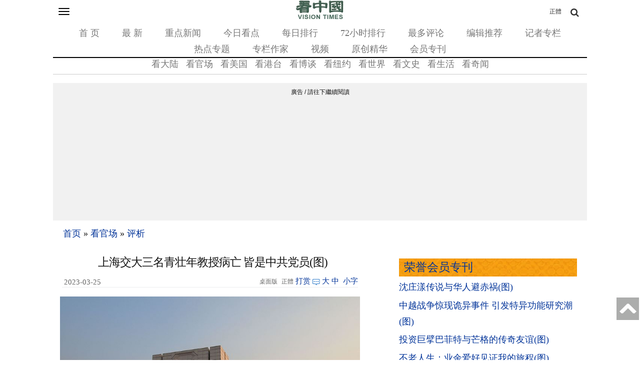

--- FILE ---
content_type: text/html;charset=UTF-8
request_url: https://m.secretchina.com/news/gb/2023/03/25/1031879.html
body_size: 27376
content:
 



<!DOCTYPE html PUBLIC "-//W3C//DTD XHTML 1.0 Strict//EN" "http://www.w3.org/TR/xhtml1/DTD/xhtml1-strict.dtd">
<html xmlns="http://www.w3.org/ 1999/xhtml">
<head>




<meta http-equiv="Content-Type" content="text/html; charset=utf-8" />
<link rel="profile" href="http://gmpg.org/xfn/11" />
<meta name="viewport" content="width=device-width, initial-scale=1.0, maximum-scale=5.0, user-scalable=yes" />

<title>上海交大三名青壮年教授病亡 皆是中共党员(图)  - 疫情 - 病毒 - 张卫平 - 来新民 - 赵刚 - 新闻 上海 - 看中国新闻网 - 海外华人 历史秘闻  评析 -  -看中国网 - (移动版) </title>


<meta name="keywords" content="上海交大,病亡,疫情,病毒,张卫平,来新民,赵刚,评析,看中国">


<meta name="description" content="上海交通大学近三个月内三名年轻教授相继病亡，分别为微米/纳米加工技术国家级重点实验室副主任张卫平（51岁）、汽车动力与智能控制国家工程研究中心主任来新民（58岁）、附属仁济医院胃肠外科主任医师赵刚（48岁）；三人均为中共党员。新闻 上海 - 看中国》是总部设于美国、以复兴传统中华文化为理念的独立媒体。自2001年起，坚持报道最新社会焦点和传统文化专题，中文报纸已在北美、欧洲、澳洲、亚洲等17个国家发行。中国新闻,中国大陆新闻,内幕新闻,中文媒体,新闻评论,时事,财经,博谈,历史,文化,养生,娱乐,奇闻。 (移动版)" />



<base href="https://m.secretchina.com/"  >
<meta name="robots" content="index,follow">
<meta name="publisher" content="www.secretchina.com 看中国" />
<meta http-equiv="date" content="2023-03-25 17:47:41">


<link rel="canonical" href="https://www.secretchina.com/news/gb/2023/03/25/1031879.html"/>
<link rel="alternate" hreflang="zh-Hant" href="https://m.secretchina.com/news/b5/2023/03/25/1031879.html"/>

<link rel="amphtml" href="https://m.secretchina.com/news/gb/2023/03/25/amp1031879.html" />
      
<meta name="copyright" content="Copyright 2002-. secretchina . All Rights Reserved.">


<meta property="adtype" content="article" /> 


<meta property="og:locale" content="zh_CN" />


<meta property="og:type" content="article" />


<meta property="og:title" content="上海交大三名青壮年教授病亡 皆是中共党员(图) - 新闻 上海 - 看中国新闻网 - 海外华人 历史秘闻  评析   - (移动版) " />


<meta property="og:description" content="上海交通大学近三个月内三名年轻教授相继病亡，分别为微米/纳米加工技术国家级重点实验室副主任张卫平（51岁）、汽车动力与智能控制国家工程研究中心主任来新民（58岁）、附属仁济医院胃肠外科主任医师赵刚（48岁）；三人均为中共党员。.新闻 上海 - 看中国》是总部设于美国、以复兴传统中华文化为理念的独立媒体。自2001年起，坚持报道最新社会焦点和传统文化专题，中文报纸已在北美、欧洲、澳洲、亚洲等17个国家发行。中国新闻,中国大陆新闻,内幕新闻,中文媒体,新闻评论,时事,财经,博谈,历史,文化,养生,娱乐,奇闻。 (移动版)" />

<meta property="og:site_name" content="看中国" />
<meta property="og:url" 	content="https://m.secretchina.com/news/gb/2023/03/25/1031879.html" />
 <meta property='og:image' 	content='http://img2.secretchina.com/pic/2018/4-26/p2152281a862951383-ssss.jpg' />
<meta name="news_keywords" content="上海交大,病亡,疫情,病毒,张卫平,来新民,赵刚,评析,看中国" />
<meta http-equiv="last-modified" content="2023-03-25 17:47:41">
<meta property="article:published_time" content="2023-03-25 17:46:51" />
<meta property="article:modified_time" content="2023-03-25 17:47:41" />
<meta property="og:updated_time" content="2023-03-25 17:47:41" />
<meta property="article:publisher" content="https://www.facebook.com/KanZhongGuo.web/" />

<meta property="article:tag" content="上海交大,病亡,疫情,病毒,张卫平,来新民,赵刚,评析,看中国" />

<meta property="article:section" content="评析" />
<meta name="twitter:card" content="summary" />
<meta name="twitter:site" content="@Kanzhongguo" />
<meta name="twitter:creator" content="@Kanzhongguo" />
<meta name="twitter:domain" content="www.secretchina.com" />
<meta property="twitter:url" content="https://m.secretchina.com/news/gb/2023/03/25/1031879.html" />

<meta property="twitter:title" content="上海交大三名青壮年教授病亡 皆是中共党员(图)  - 新闻 上海 - 看中国新闻网 - 海外华人 历史秘闻  评析  - - (移动版) " />


<meta property="twitter:description" content="上海交通大学近三个月内三名年轻教授相继病亡，分别为微米/纳米加工技术国家级重点实验室副主任张卫平（51岁）、汽车动力与智能控制国家工程研究中心主任来新民（58岁）、附属仁济医院胃肠外科主任医师赵刚（48岁）；三人均为中共党员。.新闻 上海 - 看中国》是总部设于美国、以复兴传统中华文化为理念的独立媒体。自2001年起，坚持报道最新社会焦点和传统文化专题，中文报纸已在北美、欧洲、澳洲、亚洲等17个国家发行。中国新闻,中国大陆新闻,内幕新闻,中文媒体,新闻评论,时事,财经,博谈,历史,文化,养生,娱乐,奇闻。" />

<meta property="twitter:image" content="http://img2.secretchina.com/pic/2018/4-26/p2152281a862951383-ssss.jpg" /> 
<meta name="twitter:image:src" content="http://img2.secretchina.com/pic/2018/4-26/p2152281a862951383-ssss.jpg"/> 
<meta name="weibo: article:create_at" content="2023-03-25 17:46:51" />
<meta name="weibo: article:update_at" content="2023-03-25 17:47:41" />
 <link rel="alternate" type="application/atom+xml" title="看中国 secretchina.com RSS 2.0"  href="https://www.secretchina.com/news/gb/index.xml" />   
<link rel="alternate" type="application/atom+xml" title="看中国最新 New News secretchina.com RSS 2.0"  href="https://www.secretchina.com/news/gb/news.xml" />  
<link type="text/css" rel="stylesheet" media="all" href="/css/mb15.css" />  
<link type="text/css" rel="stylesheet" media="all" 	href="/fontawesome/css/font-awesome.min.css" />



  
  
  
  
	 
		 
 
   
  
 


  
  
 
	
  <script> 
   let globalup=9;
   </script>

<link rel="manifest" href="/manifest.json">
<meta name="theme-color" content="#007c57">
   

 

 

<script>
function gotootherln(ur) { 
		var an= confirm("第三方网站提示：您将离开看中國網站 （www.secretchina.com），“"+ur+"”是一个独立的第三方网站，尽管我们已经验证了从我们的网站到该第三方的链接的准确性，但是域名的所有权和网页内容是，“"+ur+"”的责任。 我们对，“"+ur+"”网站的内容，视图或隐私政策不负责。单击确定以转到第三方网站。谢谢。\nThird Party Disclaimer: You are leaving the website of Kanzhongguo Association Inc.（www.secretchina.com）. ，“"+ur+"” is an independent third-party website. Although we have verified the accuracy of this link from our website to this third party, the ownership of the domain names and content of the web pages is the responsibility of the third party. We are not responsible for the content, views, or privacy policies of the third party site. Click OK to proceed to the third-party website. Thank you.");
		if (an == true) {
			window.location.href =ur;
		}
	 
	} 
	
 
		
</script>


 

    <style type="text/css">
   .video-thumbnail {
  position: relative;
  display: inline-block;
  cursor: pointer;
  margin: 0px;
}
.video-thumbnail:before {
  position: absolute;
  top: 85%;
  left: 85%;
  transform: translate(-85%, -85%);
  -webkit-transform: translate(-85%, -85%);
  content: "\f01d";
  font-family: FontAwesome;
  font-size: 20px;
  color: #fff;
  opacity: .8;
  text-shadow: 0px 0px 5px rgba(0, 0, 0, 0.5);
}
.video-thumbnail:hover:before {
  color: #eee;
}
    </style>
    
       

 
     <script>
 function killErrors() {
           return true;
        }
        window.onerror = killErrors;
        </script>
        
           <!-- Global site tag (gtag.js) - Google Ads: 940314145 --> 
   <script async src="https://www.googletagmanager.com/gtag/js?id=AW-940314145"></script>
     <script> 
    window.dataLayer = window.dataLayer || []; 
    function gtag(){
    	dataLayer.push(arguments);
    } 
    gtag('js', new Date()); 
    gtag('config', 'AW-940314145'); 
    </script> 
</head>

<body
	class="not-front not-logged-in page-node node-type-story one-sidebar sidebar-right">
	<a name='top'></a>
	<div class="hide">
		<p>
			<a href="#content" style="display:none;">content</a>
		</p>
	</div>
	 
	
	<!--.none-->
	<div id="main">
		<!-- this encompasses the entire Web site -->
		<div id="header">
			<header>
			<div class="container">
				<div id="nav-featured" class="nav">
			<a	id='bsbarlink' href="javascript: showbar();">	<button class="navbar-toggle" type="button" data-toggle="collapse"
						data-target="#bs-navbar" aria-controls="bs-navbar"
						aria-expanded="true" >
						<span class="sr-only">Toggle navigation</span> <span
							class="icon-bar"></span> <span class="icon-bar"></span> <span
							class="icon-bar"></span>
					</button></a> 

					<span class="logo"> <a href="/" title="首页" rel="home"> <img
							src="/images/logo2019.png" alt="首页" height="40" width="100" >
					</a>
					

					</span> <a class="search-bar-toggle2" href="/news/b5/index.html" style="position: absolute;
  top: 0;font-size:12px;
  right: 0;
  color: #333333;
  line-height: 20px;
  padding-bottom: 0;
  padding-top: 0;
  float: right;
  padding: 8px 30px;
  margin-top: 4px;
  margin-right: 20px;
  margin-bottom: 8px;
  border: 1px solid transparent;
  border-radius: 4px;
}">正體</a><a class="search-bar-toggle" href="javascript: showsbar();void(0);"><i class="fa fa-search headericon-header-search"></i></a> 
					<nav>
					<ul class="">
						<li class="menu-579 first"><a href="/">首 页</a></li>
						<li class="menu-14611"><a href="/news/gb/news.html">最 新</a></li>
						<li class="menu-14612"><a href="/news/gb/phot.html">重点新闻</a></li>
						<li class="menu-14612"><a href="/news/gb/ptopic.html">今日看点</a></li>
						<li class="menu-14612"><a href="/news/gb/precent.html">每日排行</a></li>
						<li class="menu-14613"><a href="/news/gb/precent3.html">72小时排行</a></li>
						<li class="menu-14614"><a href="/news/gb/preply7.html">最多评论</a></li>
						<li class="menu-14616"><a href="/news/gb/precommend.html">编辑推荐</a></li>
						<li class="menu-14616"><a href="/news/gb/preporter.html">记者专栏</a></li> 
						<li class="menu-14615"><a href="/news/gb/phottopics.html">热点专题</a></li>
						<li class="menu-14615"><a href="/news/gb/pauthor.html">专栏作家</a></li>
						<li class="menu-12221"><a href="https://www.ganjing.com/zh-CN/channel/1eiqjdnq7goOxWkCG46DBd41d1gt0c">视频</a></li>
						<li class="menu-14947  "><a href="/news/gb/pessence.html">原创精华</a></li>
						
 						<li class="menu-14615" last><a href="/news/gb/pmembertxt.html">会员专刊</a></li>
					</ul>
					</nav>

					<div id="search-bar" style="display: none">
						<form action="//msearch.secretchina.com/news/gb/search" method="get">
							<input type="text" name="q" size="20" id="q"
								placeholder="搜索">
							<button class="fa fa-search headericon-header-search search-icon" type="submit"></button>

						</form>
					</div>

				</div>
				<!--#nav-featured-->
				<div id="nav-primary" class="nav">
					<nav>

					<ul class="navmenu primary-links">
					 <li class="menu-580 first"><a href="/news/gb/p1.html">看大陆</a></li> 
					 <li class="menu-580  "><a href="/news/gb/p2.html">看官场</a></li> 
						<li class="menu-581"><a href="/news/gb/p20037.html">看美国</a></li> 
						<li class="menu-581"><a href="/news/gb/p20036.html">看港台</a></li> 
						
						<li class="menu-583"><a href="/news/gb/p4.html" >看博谈</a></li>
						<li class="menu-581"><a href="/news/gb/p20134.html"  >看纽约</a></li>
						<li class="menu-588"><a href="/news/gb/p9.html">看世界</a></li>
						
						<li class="menu-585"><a href="/news/gb/p6.html">看文史</a></li>
						<li class="menu-587"><a href="/news/gb/p8.html">看生活</a></li>
						<li class="menu-589"><a href="/news/gb/p10.html">看奇闻</a></li> 
 
					</ul>
					</nav>
				</div>
				<!--#nav-primary-->

				<nav id="bs-navbar" class="navbar-collapse collapse in"
					aria-expanded="true" style="display:none;">
				<div
					style="width: 50%; padding: 5px 0; font-weight: bold; margin: 0 10px;">栏目</div>
				<ul class="navmenu primary-links">
					 <li class="menu-580 first"><a href="/news/gb/p1.html">看大陆</a></li> 
					 <li class="menu-580  "><a href="/news/gb/p2.html">看官场</a></li> 
						<li class="menu-581"><a href="/news/gb/p20037.html">看美国</a></li> 
						<li class="menu-581"><a href="/news/gb/p20036.html">看港台</a></li> 
						
						<li class="menu-583"><a href="/news/gb/p4.html" >看博谈</a></li>
						<li class="menu-581"><a href="/news/gb/p20134.html"  >看纽约</a></li>
						<li class="menu-588"><a href="/news/gb/p9.html">看世界</a></li>
						
						<li class="menu-585"><a href="/news/gb/p6.html">看文史</a></li>
						<li class="menu-587"><a href="/news/gb/p8.html">看生活</a></li>
						<li class="menu-589"><a href="/news/gb/p10.html">看奇闻</a></li> 

				</ul>
				<div class="clear"></div>
				<div
					style="width: 50%; padding: 5px 0; font-weight: bold; margin: 0 10px;"> &nbsp&nbsp&nbsp&nbsp分类</div>
				<ul class="navmenu features-menu">
						<li class="menu-579 first"><a href="/">首 页</a></li>
						<li class="menu-14611"><a href="/news/gb/news.html">最 新</a></li>
						<li class="menu-14612"><a href="/news/gb/phot.html">重点新闻</a></li>
						<li class="menu-14612"><a href="/news/gb/ptopic.html">今日看点</a></li>
						<li class="menu-14612"><a href="/news/gb/precent.html">每日排行</a></li>
						<li class="menu-14613"><a href="/news/gb/precent3.html">72小时排行</a></li>
						<li class="menu-14614"><a href="/news/gb/preply7.html">最多评论</a></li>
						<li class="menu-14616"><a href="/news/gb/precommend.html">编辑推荐</a></li>
						<li class="menu-14616"><a href="/news/gb/preporter.html">记者专栏</a></li> 
						<li class="menu-14615"><a href="/news/gb/phottopics.html">热点专题</a></li>
						<li class="menu-14615"><a href="/news/gb/pauthor.html">专栏作家</a></li>
						<li class="menu-12221"><a href="/news/gb/pvideoall.html">视频</a></li>
						<li class="menu-14947  "><a href="/news/gb/pessence.html">原创精华</a></li>
						
 						<li class="menu-14615"  ><a href="/news/gb/pmembertxt.html">会员专刊</a></li>
 						<li class="menu-14615" last> </li> 
				</ul>
				<div class="clear"></div>
				
			 
				
				
				<div
					style="width: 100%; border-top: 1px solid #ccc; padding: 5px 0; font-weight: bold;"></div>
				<div class="settings">
					<div class="setting" 	style="display: none">
						<div class="title">
							无限分页:<span class="tooltip-top"
								data-tooltip="无限分页功能可以在不刷新页面的情况下加载下一页的内容。调整后需要重新加载页面才能生效生效。"><span
								class="help fa fa-question-circle"></span></span>
						</div>
						<div class="endless-mode endless-mode-disable option">
							<a href="javascript:;">禁用</a>
						</div>
					</div>		
					 
					  <div class="setting" >
						<div class="title" ><b>桌面版:</b></div>
						<div   class="endless-mode endless-mode-disable option">
							<a href="javascript:gotopc('https://www.secretchina.com')">桌面版</a>
							 
							<a href="https://pdf.secretchina.com/">电子报</a>
							  
						</div>
					 </div>
					 
					<div class="setting" >
						<div class="title">语言:</div>
						<div   class="endless-mode endless-mode-disable option">
							
							 <a href="https://m.secretchina.com/news/b5/index.html">正體字</a>  
									
						<!-- 		<li class="leaf " target="_blank"   onclick="window.open('http://www.visiontimes.com')"  >English</li>
								<li  class="leaf " target="_blank"    onclick="gotootherln('http://es-visiontimes.com/')">Español</li> 
								<li  class="leaf " target="_blank"    onclick="gotootherln('http://www.visiontimes.de')">Deutsch</li> 
		 -->						<li  class="leaf " target="_blank"    onclick="gotootherln('https://www.visiontimes.fr')">Français</li> 
								<li  class="leaf " target="_blank"   onclick="gotootherln('http://www.trithucvn.net/')" >Tiếng Việt</li> 
								<li  class="leaf " target="_blank"   onclick="gotootherln('http://visiontimesjp.com')" >日本語</li>  
						</div>
					 </div>
					<div class="setting last">
						<div class="title">夜间模式:</div>
						<div id='ng' class="night-mode night-mode-enable option">
							<a href="javascript:clickng();"><span id='ngtxt'>启用</span></a>
						</div>
					</div>
				</div>
				</nav>
				<div class="clear"></div>
				
				
				
				
				<div style="padding-top:5px;"> </div>
				 
						</div>
	
 			
 			
 			

			</div>
			<!--.container--> </header>
		</div>
		 

		<!--#header-->

		<div class="container">
 

			
				
			<div id="breadcrumb">
				<div class="breadcrumb">
					<a href="/">首页</a> 
						
                  <span> » </span> <a 	href='/news/gb/p2.html'>看官场</a>

                 <span> » </span> <a 	href='/news/gb/p16815.html'>评析</a>

                 
					
				</div>
			</div>
			<div id="content"   >
				<div class="post-single">
					<h1 class="title" style="background-image:url();" id="page-title" itemprop="headline">上海交大三名青壮年教授病亡 皆是中共党员(图)</h1>
					
					<div class="post-content">
						<div id="node-614239" class="node clear-block">
							<article>
							<div class="meta">
								 
							
							
							
							 
								<span class="time"  style='width:96px' itemprop="articleSection">&nbsp;2023-03-25 17:46
							</span>
							 
							
								
								
						 
								<span class="contentbar">
								<a href="javascript:gotopc('https://www.secretchina.com/news/gb/2023/03/25/1031879.html')"  > 
								<i>桌面版</i></a>
									<a	href="/news/b5/2023/03/25/1031879.html"> 
									<i>正體</i></a>
								<a href=https://m.secretchina.com/news/gb/2018/10/19/873868.html target='_blank'   >打赏</a>
												
								 <a  href=/news/gb/2023/03/25/1031879.html#comments    > <i
										class="count"> </i><span style='display:none;'>2</span> 
								</a>
								 
								
								<div class="noPrint" style="float: right;">
									<a onclick="App.changeFontSize('bb');return false;" href="#">大</a>&nbsp;<a
										onclick="App.changeFontSize('b');return false;" href="#">中</a>&nbsp; <a
										onclick="App.changeFontSize('s');return false;" href="#" class="textLink">小字</a>
								</div>
								
								</span>
							</div>

							<div class="post-content"   itemprop="articleBody" >
							
					  	
							 
							<p style="text-align:center"><img alt="上海交大南门（图片来源：维基百科）" src="//img2.secretchina.com/pic/2018/4-26/p2152281a862951383.jpg" style="height:338px; width:600px" /><br />
上海交大南门（图片来源：维基百科） 
						
				   				 </p> 
			   				
			   				
			   				
			   				
			   					
						

			   					
			   						
			   					
						 
							

<p>【看中国2023年3月25日讯】上海交通大学近三个月内三名年轻教授相继<a href=https://m.secretchina.com/news/gb/tag/病亡   target='_blank'>病亡</a>，分别为微米/纳米加工技术国家级重点实验室副主任<strong>张卫平</strong>（51岁）、汽车动力与智能控制国家工程研究中心主任<strong>来新民</strong>（58岁）、附属仁济医院胃肠外科主任医师<strong>赵刚</strong>（48岁）；三人均为中共党员。 
						
				   				 </p> 
			   				
			   				
			   				
			   				
			   					
						

			   					
			   						
			   					
						 
							

<p><strong>国家级重点实验室副主任<a href=https://m.secretchina.com/news/gb/tag/张卫平   target='_blank'>张卫平</a>病亡年仅51岁</strong> 
						
				   				 </p> 
			   				
			   				
			   				
			   				
			   					
						

			   					
			   						
			   					
						 
							

<p>2023年3月21日，上海交通大学电子信息与电气工程学院发布捐款倡议书。倡议书说，中共党员、<a href=https://m.secretchina.com/news/gb/tag/上海交大   target='_blank'>上海交大</a>电子信息与电气工程学院研究员、国家级重点实验室副主任张卫平，因突发疾病抢救无效，于2023年3月10日去世，终年51岁。倡议书呼吁上海交大老师捐款，帮其家人度过难关。 
						
				   				 </p> 
			   				
			   				 
						
														 
  				<div id="kzgad1" style="max-width: 300px; display: none; text-align: center; margin: 0 auto; overflow: hidden;">
	  				<center>
						   <a href="https://www.naturenergy.us/" target=_blank><img src='//img6.secretchina.com/pic/2025/7-29/p3676411a560438137.jpg' width=300px></img></a>
					</center>		    
				</div>		    
  		
  		
  				<div id="kzgad2" style="max-width: 300px; display: none; text-align: center; margin: 0 auto; overflow: hidden;">
	  				<center>
						   <a href="https://naturexcels.com/language/zh/" target=_blank><img src='https://img6.secretchina.com/pic/2024/11-2/p3556881a508884777.jpg' width=300px></img></a>
					</center>		    
				</div>		  
				
				
  				<div id="kzgad3" style="max-width: 300px; display: none; text-align: center; margin: 0 auto; overflow: hidden;">
	  				<center>
						   <a href="https://naturexcels.com/language/zh/" target=_blank><img src='//img6.secretchina.com/bigpic/2024/11-4/p3557701a911506510.jpg' width=300px></img></a>
					</center>		    
				</div>	
				  
				   
					   
					<script>
    // 随机选择一个ID显示
    function showRandomDiv() {
        const ids = ['kzgad1', 'kzgad2', 'kzgad3' ];
        const randomId = ids[Math.floor(Math.random() * 3)];
        
        // 将选定的ID的div显示出来
        document.getElementById(randomId).style.display = 'block';
    }

    // 调用函数以随机显示一个div
    showRandomDiv();
</script>

															
									
			   				
			   				
			   				
			   					
						

			   					
			   						
			   					
						 
							

<p>上海交大官网上的个人简介介绍，张卫平，1971年出生，上海交大电子信息与电气工程学院教授，博士生导师，微米/纳米加工技术国家级重点实验室副主任。 
						
				   				 </p> 
			   				
			   				
			   				
			   				
			   					
						

			   					
			   						
			   					
						 
							

<p>简介称，张卫平是<a href='https://m.secretchina.com'   target='_blank'>中国</a>微米纳米技术学会珀金优秀科学家，全国微机电技术标准化技术委员会委员，惯性仪表与元件专业委员会委员，上海市惯性技术学会理事，入选中共教育部新世纪优秀人才支持计划等。 
						
				   				 </p> 
			   				
			   				
			   				
			   				 
			   				
			   				 
			   					
			   					
						

			   					
			   						
			   					
						 
							

<p>简介还说，张卫平多年来一直从事智能无人微系统、仿生微机器人、微机电系统（MEMS）、微惯性技术、模拟数字嵌入式电路检测控制及其相关技术的研究，主持或作为骨干参与中共国家863计划、国家自然科学基金项目、国家973计划等项目；曾获国家技术发明二等奖、上海市技术发明一等奖等科技奖励10余次。 
						
				   				 </p> 
			   				
			   				
			   				
			   				
			   					
						

			   					
			   						
			   					
						 
							

<p><strong>三个月内3名青壮年教授相继病亡</strong> 
						
				   				 </p> 
			   				
			   				
			   				
			   				
			   					
						

			   					
			   						
			   					
						 
							

<p>张卫平是近三个月来上海交大第三个病亡的青壮年教授。 
						
				   				 </p> 
			   				
			   				
			   				
			   				
			   					
						

			   					
			   						
			   					
						 
							

<p>2023年1月5日，中共党员、上海交通大学讲席教授、机械与动力工程学院薄板结构制造研究所所长、汽车动力与智能控制国家工程研究中心主任、上海市复杂薄板结构数码化制造重点实验室主任来新民在上海仁济医院南院去世，终年58岁。 
						
				   				 </p> 
			   				
			   				
			   				
			   				
			   					
						

			   					
			   						
			   					
						 
							

<p>知情人士透露，来新民此前感染了新冠中共<a href=https://m.secretchina.com/news/gb/tag/病毒   target='_blank'>病毒</a>，转阴6天后，来新民就返校上班，上班当天病情突然复发，大约两个小时后就去世。 
						
				   				 </p> 
			   				
			   				
			   				
			   				
			   					
						

			   					
			   						 
			   					 
								<!-- m-txt-mid3-auto -->
							 
								
			   					
						 
							

<p>来新民2009年被评为中共教育部“长江学者”特聘教授，2013年成为中共“国家973计划”首席科学家。 
						
				   				 </p> 
			   				
			   				
			   				
			   				
			   					
						

			   					
			   						
			   					
						 
							

<p>2022年12月25日，中共党员、胃肠外科中青年专家，上海交通大学医学院附属仁济医院胃肠外科行政副主任、主任医师、博士研究生导师赵刚，因病去世，终年48岁。 
						
				   				 </p> 
			   				
			   				
			   				
			   				
			   					
						

			   					
			   						
			   					
						 
							

<p>赵刚曾被评为上海市卫计委优秀学科带头人、上海交通大学医学院“研究型医师”、上海市新长征突击手、上海市浦东新区“十大杰出青年”等。曾获得上海市科技进步三等奖、上海交通大学医学院“上药杏林育才奖”、上海市中西医结合科学技术三等奖等。 
						
				   				 </p> 
			   				
			   				
			   				
			   				
			   					
						

			   					
			   						
			   					
						 
							

<p>2022年12月份中共病毒（新冠病毒）<a href=https://m.secretchina.com/news/gb/tag/疫情   target='_blank'>疫情</a>在中国大陆新一轮爆发以来，中共党员以及为中共站台的各领域专家、学者、名人密集病亡；其中，高校知名教授、医学专家病亡消息不断。 
						
			   				
			   				
			   				
			   					
						

			   					
			   						
			   					
						
							
							
							
							
								
									<script>
 									var nofee=0;
								
									</script> 
								

							
							
				
				
				
					 		<div id="story_source">
							 	  <span style="max-width: 218px;height:32px;overflow:hidden;"> 
							 	 
									
									 
									
								</span> 
								  
								  責任编辑： 清河  
								
								 
								
							 	  
  --版权所有，任何形式转载需看中国授权许可。 <span style="color:red">严禁建立镜像网站</span>.

			 	 			
				<div style="padding: 15px 0 15px 0;color: #111; " >
					 
					<a href=https://m.secretchina.com/news/gb/2018/10/19/873868.html target='_blank'  style="color:#111;">欢迎给您喜欢的作者捐助。您的爱心鼓励就是对我们媒体的耕耘。</a>
					<b><a href=https://m.secretchina.com/news/gb/2018/10/19/873868.html target='_blank'  style="color:blue;">
					<img src="/images/kzgsdna.jpg" width="50px" alt="打赏" style="margin:  0px  0px -10px  0px;"></a>
					</b>  
					<center   style="display:none;">
					 <a target="_blank" title="善举如烛《看中国》与您相约(图)" href="/kzgd/index.html"><img src="//img5.secretchina.com/pic/2024/7-7/p3512061a940287834.jpg" width=238px alt='善举如烛《看中国》与您相约(图)'></a>
					</center>
				</div>	
								<div class="article_reprint"  style='margin-bottom:4px;' >本文短网址：<input type="text" value="http://m.kzg.io/gb4KRD" name="lname"  onclick="javascript:this.focus();this.select();"  onmouseover="javascript:this.focus();this.select();"></div>
						
						

			
						
	  		
	
	 <!--  rec bg -->


					<div id="vecmain0" style="display: none;    border-top: 1px dotted #ccc;" class="block block-views">
						<h2 style="background-image: url(/css/bg.png);    padding: 2px 0 2px 10px;">
							<a href="javascript:vecallv();">相似文章：</a> <a
								href="javascript:vecallv();"
								style="float: right; font-size: =-1">換一批 &nbsp; <!--   <img src="/images/rp.png" alt="replace">  --></a>
						</h2>
						<div class="content"  style=' border-top: 1px dotted #ccc;'>
							<div
								class="view view-popular view-id-popular view-display-id-block_3 view-dom-id-3">
								<div class="view-content">
									<div class="item-list">
										<ul id='vecdata0'>


										</ul>
									</div>
								</div>
								<div class="more-link" style="display: none;">
									<a href="javascript:vecallv();">換一批 &nbsp; <!--   <img src="/images/rp.png" alt="replace">  --></a>
								</div>
							</div>
						</div>
					</div>




					<div id="recmain1" style="display: none;  border-top: 1px dotted #ccc;" class="block block-views">
						<h2 style="background-image: url(/css/bg.png);    padding: 2px 0 2px 10px;">
							<a href="javascript:recallv();">读者推荐：</a> <a
								href="javascript:recallv();"
								style="float: right; font-size: =-1">換一批 &nbsp; <!--   <img src="/images/rp.png" alt="replace">  --></a>

						</h2>
						<div class="content" style=' border-top: 1px dotted #ccc;'>
							<div
								class="view view-popular view-id-popular view-display-id-block_3 view-dom-id-3">
								<div class="view-content">
									<div class="item-list">
										<ul id='recdata1'>

										</ul>
									</div>
								</div>
								<div class="more-link" style="display: none;">
									<a href="javascript:recallv();">換一批 &nbsp; <!--   <img src="/images/rp.png" alt="replace">  --></a>
								</div>
							</div>
						</div>
					</div>



					<div id="i2main2" style="display: none;    border-top: 1px dotted #ccc;" class="block block-views">
						<h2 style="background-image: url(/css/bg.png);    padding: 2px 0 2px 10px;">
							<a href="javascript:i2callv();">读者喜欢：</a> <a
								href="javascript:i2callv();"
								style="float: right; font-size: =-1">換一批 &nbsp; <!--   <img src="/images/rp.png" alt="replace">  --></a>

						</h2>
						<div class="content"  style=' border-top: 1px dotted #ccc;'>
							<div
								class="view view-popular view-id-popular view-display-id-block_3 view-dom-id-3">
								<div class="view-content">
									<div class="item-list">
										<ul id='i2data2'>


										</ul>
									</div>
								</div>
								<div class="more-link" style="display: none;">
									<a href="javascript:i2callv();">換一批 &nbsp; <!--   <img src="/images/rp.png" alt="replace">  --></a>
								</div>
							</div>
						</div>
					</div>



					<!-- rec end  -->
									 
							 
						
						 <!--  club bg -->
					 		
					 							

			<div   class="block block-views" id=mb202001  style="display:none;">
					<center>	
		<a target='_blank'   href="/kzgd/subscribe.html" title="加入看中国会员" >
		<img style="display: inline;width:300px;" src="/kzgd/ad/kzgmembership_20210704-300x250.gif" alt="加入看中国会员" ></a>

</center>
 			</div> 

  
			<center>	
 <div id=loginads  style="display:none;">
<a href="https://account.secretchina.com/login.php?code=gb" class="user_logintxt" >    
    <div id="notification-box"  class="notification-box"  title="看中国会员登录" style="display:none;">
        <span class="notification-count">1</span>
        <div class="notification-bell">
          <span class="bell-top"></span>
          <span class="bell-middle"></span>
          <span class="bell-bottom"></span>
          <span class="bell-rad"></span>
        </div>
    </div>
	<div class="digest_notification"> 
		  新一期特刊已经发表<br>请荣誉会员登陆下载 
  	</div> 
  
</a>
</div> 
 

			</center>	
 
 <center>
	<div class="user_name_ribbon" id=loginok style="display:none;">
		<div class="user_name" id="showuname">
			 <a href=https://account.secretchina.com/login.php title="看中国会员登录"  target=_block id="user_namelink">
			 <center><span  id=showunamespan>会员</span></center>
			  
  		 </a> 
  	    <div id="notification-box2"  class="notification-box" style="display:none;" onclick=" document.location.href='https://account.secretchina.com/login.php';">
        <span class="notification-count">1</span>
        <div class="notification-bell">
          <span class="bell-top"></span>
          <span class="bell-middle"></span>
          <span class="bell-bottom"></span>
          <span class="bell-rad"></span>
        </div>
    </div>
	<div class="digest_notification" onclick=" document.location.href='https://account.secretchina.com/login.php';"> 
		  新一期特刊已经发表<br>请荣誉会员登陆下载 
  	</div> 
  	
	    </div>
	    
	    
	</div>
</center>
 
					 		<p  style='margin-bottom:10px;' id=txtendads>
					 		<div  >  <hr width=100% style='border-top: 1px dashed  ;'></p><p  id=txtendads2>【诚征荣誉会员】溪流能够汇成大海，小善可以成就大爱。我们向全球华人诚意征集万名<a href=/kzgd/subscribe.html  >荣誉会员</a>：每位<a href=/kzgd/subscribe.html  >荣誉会员</a>每年只需支付一份订阅费用，成为《看中国》网站的<a href=/kzgd/subscribe.html  >荣誉会员</a>，就可以助力我们突破审查与封锁，向至少10000位中国大陆同胞奉上独立真实的关键资讯，在危难时刻向他们发出预警，救他们于大瘟疫与其它社会危难之中。
					 		</div>
					 	 
					 		</p>
	 
							
					 			     
							</div>
							<!--.post-content--> </article>


			 
			 
							<div id="social-bar"  >
								<span class="title">分享到:</span>
								<ul class="list-social">
								 
									<li><a
										href="https://www.facebook.com/sharer/sharer.php?u=https://m.secretchina.com/news/gb/2023/03/25/1031879.html"
										 rel="nofollow"><i
											class="facebook fa fa-facebook"></i></a></li>
										  	
									<li><a
										href="https://twitter.com/share?url=https://m.secretchina.com/news/gb/2023/03/25/1031879.html&amp;text=上海交大三名青壮年教授病亡皆是中共党员(图)"
										 rel="nofollow"><i
											class="twitter fa fa-twitter"></i></a></li>
											
												<li><a
										style="cursor:pointer;"   href="#"
										onclick="App.showQRCode('http://chart.apis.google.com/chart?chs=200x200&amp;cht=qr&amp;chld=L|0&amp;chl=http://m.kzg.io/gb4KRD?module=qrcode');return false;"
										 rel="nofollow">QRCode</a></li>
											
									  
									 
									
									<li style="display:none;"  class="fb-like" data-href="http://m.kzg.io/gb4KRD" data-layout="button" data-action="like" data-size="small" data-show-faces="false" data-share="false"></li>
				
									<li>  
											<div class="line-it-button" data-lang="zh_Hant" data-type="share-b" data-url="http://kzg.io/gb4KRD" style="display: none;"></div>
											 <script src="https://d.line-scdn.net/r/web/social-plugin/js/thirdparty/loader.min.js" async="async" defer="defer"></script>
										    </li>	
										  <li>  
										    <div class="line-it-button" data-lang="zh_Hant" data-type="like" data-url="http://kzg.io/gb4KRD" data-share="true" style="display: none;"></div>
 											<script src="https://d.line-scdn.net/r/web/social-plugin/js/thirdparty/loader.min.js" async="async" defer="defer"></script>
 											</li>
								</ul>
							</div>
						

							<div id="post-meta">

								<div class="terms terms-inline">
									<ul class="links inline"> 
									 
							 <div class="story_source_wrap">
							<div id="story_source" style='display:none;'>
							 	 
								  
								  責任编辑： 清河  
								
								 
								
							  
						</div>
								<br>
								<ul class="links inline"  ><li >关键字搜索：</li><li class="body">
	     
               <a href="//msearch.secretchina.com/news/gb/tag/%E4%B8%8A%E6%B5%B7%E4%BA%A4%E5%A4%A7" 	><strong>上海交大</strong></a>
                      
               <a href="//msearch.secretchina.com/news/gb/tag/%E7%97%85%E4%BA%A1" 	><strong>病亡</strong></a>
                      
               <a href="//msearch.secretchina.com/news/gb/tag/%E7%96%AB%E6%83%85" 	><strong>疫情</strong></a>
                      
               <a href="//msearch.secretchina.com/news/gb/tag/%E7%97%85%E6%AF%92" 	><strong>病毒</strong></a>
                      
               <a href="//msearch.secretchina.com/news/gb/tag/%E5%BC%A0%E5%8D%AB%E5%B9%B3" 	><strong>张卫平</strong></a>
                      
               <a href="//msearch.secretchina.com/news/gb/tag/%E6%9D%A5%E6%96%B0%E6%B0%91" 	><strong>来新民</strong></a>
                      
               <a href="//msearch.secretchina.com/news/gb/tag/%E8%B5%B5%E5%88%9A" 	><strong>赵刚</strong></a>
                       	</li> 
                     <!-- 
									<li class="print_html first last"><a href="/news/gb/2023/03/25/1031879p.html"
										title="Display a printer-friendly version of this page."
										class="print-page" rel="nofollow"><img
											src="/images/print_icon.gif" alt="打印文章" title="打印文章"
											width="16" height="16" class="print-icon print-icon-margin" />打印文章</a></li>
							 -->				
								</ul>
									 
									</div>
									</ul>
							</div></div>
							<!--#post-meta-->

						</div>
						<!-- #node-## -->
							<div id="expression"  >
									<div>
										<p>看完这篇文章觉得</p>
										<ul class="yom-sentiment-menu clearfix"   style="display: inline-block;">
											<li class="informative first"><label for="informative"><a
													id='ex1' alt="给力" href="javascript:void(0);"
													style="width: 75px"
													onclick="express('1', 1031879); return false"><span>
													</span>
													<div>给力</div></a><span class='tickets'>1票</span></label></li>
											<li class="warm"><label for="warm"><a id='ex2'
													alt="感人" href="javascript:void(0);" style="width: 75px"
													onclick="express('2', 1031879); return false"><span>
													</span>
													<div>感人</div></a><span class='tickets'>0票</span></label></li>
										 
											<li class="odd"><label for="odd"><a id='ex4'
													alt="超扯" href="javascript:void(0);" style="width: 75px"
													onclick="express('4', 1031879); return false"><span>
													</span>
													<div>雷人</div></a><span class='tickets'>0票</span></label></li>
											 
											<li class="angry last"><label for="angry"><a
													id='ex8' alt="火大" href="javascript:void(0);"
													style="width: 75px"
													onclick="express('8', 1031879); return false"><span>
													</span>
													<div>愤怒</div></a><span class='tickets'>0票</span></label></li>
										</ul>
									</div>
							 </div>
	
	
							 <div id="block-block-68" class="block block-block">
									<div class="content">
									</div>
								</div>
								
						<a name=#comments></a>		
						  <!-- bg c -->
							<div id="comments_above_ads"></div>
						<div class="block" style="width: 100%; margin-top: 5px; ">
							<div class="globalFeedback">
								<div class="success" style="display: none;">
									<ul>
										<li class="feedbackPanelINFO">新增评论成功</li>
									</ul>
								</div>
								<div class="error" style="display: none;">
									<ul>
										<li class="feedbackPanelERROR">新增评论失败</li>
									</ul>
								</div>
							</div>
							
							<h2 class="title" style=' padding: 2px 0 2px 10px;background-image: url(/css/bg.png);'>评论</h2>
						<!-- bg c0 -->

							<div id="comments"  >
								<div id="commentArea"  >
									<div id="commentFormBlock">
										<div>
											<form id="comment-form" class="comment-form" method="post"
												accept-charset="UTF-8" action="/news/gb/comment/reply">
												<div class="commentBlock">
													<div id="edit-name-wrapper" class="form-item">
														<label for="edit-name">昵称：<span title="此项必填。"
															class="form-required">*</span></label> <input type="text"
															class="form-text required" value="" size="30"
															id="edit-name" name="name" maxlength="60">  <label
															class="comment_count" id="j_comment_Count"> 已有 <span
																class="f_red">0</span> 条评论，共 <span class="f_red">0</span>
																人参与
														</label> <textarea class="form-textarea required"
																id="edit-comment" name="comment" rows="4" cols="60"></textarea>
															<div class="captcha_wrap" style="display: none">
																<div style="margin: 5px 0">
																	<a href="/captcha" id="renew_captcha"
																	 rel="nofollow"	onclick="return App.renewContent(this);"></a>(看不见请点击“验证码”刷新)
																</div>
																请输入上面看到的数字：<input id="captcha" type="text"
																	name="captcha" style="margin: 5px 0" />
															</div> <input type="hidden" class="nid" value="1031879"
															name="nid"> <input type="hidden" class="pid"
																value="0" name="pid"> <input type="hidden"
																	class="thread" value="" name="thread">
																		<div class="post-button-wrapper">
																			<div style="float: left;">
																				<p
																					style="color: #E0001B; line-height: 25px; font-size: 14px;">
																					畅所欲言，各抒己见，理性交流，拒绝谩骂。
																				</p>
																			</div>
																			<input type="submit" class="form-submit" value="发表评论"
																				id="edit-submit" name="op">
																		</div>
																		<div class="ajax-loading" style="display: none;"></div>
													</div>
												</div>
											</form>
										</div>
								<!-- 	<div class="description">畅所欲言，各抒己见，理性交流，拒绝谩骂。</div>
							 -->			</div>
									<div id="commentPanel" class="panel">
										<div id="sorts"  style="display: none;">
											<p>
												<b>排序</b>
											</p>
											<div class="drop-down" id="sort-drop-down"
												style="margin-right: 15px;">
												<ul>
													<li><span class="time asc false">先发表</span></li>
													<li><span class="time desc false">后发表</span></li>
													<li><span class="like desc false">最多顶</span></li>
													<li><span class="amount desc false">最多讨论</span></li>
												</ul>
											</div>
											<div class="drop-down" id="page-by">
												<ul>
													<li><span class="p5">每页5个</span></li>
													<li><span class="p10">每页10个</span></li>
													<li><span class="p15">每页15个</span></li>
													<li><span class="all">看全部</span></li>
												</ul>
											</div>
										</div>
										<div id="paging">
											<div class="text">
												<b>留言分页:</b>
											</div>
											<div id="buttons"></div>
											<div id="info"  style="display: none"></div>
										</div>
									</div>
									<div class="clear"></div>
									<div class="comment-items">
										<ul>
											 
											 
										</ul>
									</div>
									<div class="panel">
										<div id="paging">
											<div class="text">
												<b>分页:</b>
											</div>
											<div id="buttons"></div>
											<div id="info" style="display: none;"></div>
										</div>
									</div>
								</div>
								
								
								<br />
								<br />
							</div>

						<!-- end c0 -->

						</div>
						<!-- end c -->
					</div>
				</div>
				
				
				<!--.post-single-->
				<div id="content_bottom">
				
				 
  
 			

					
			 		
			
			
				  
										
			
				 	
						 
					
					<div id="block-views-Most_Commented-block_1"
						class="block block-views">
						<h2>相关文章</h2>

						<div class="content">
							<div
								class="view view-Most-Commented view-id-Most_Commented view-display-id-block_1 view-dom-id-6">
 
								<div class="view-content">
									<div class="item-list">
										<ul>
									 
											   
										            	<li
												class="views-row views-row-1 views-row-odd  ">
											   <a href="/news/gb/2023/03/24/1031738.html" title='电影《海霞》原型汪月霞病亡曾获周恩来接见毛泽东赠枪(图)'  >电影《海霞》原型汪月霞病亡 曾获周恩来接见毛泽东赠枪(图)</a>
											   </li>
										             
										            
										            	<li
												class="views-row views-row-2 views-row-odd  ">
											   <a href="/news/gb/2023/03/22/1031637.html" title='疫疾缘何青睐为中共站台的人(图)'  >疫疾缘何青睐为中共站台的人？(图)</a>
											   </li>
										             
										            
										            	<li
												class="views-row views-row-3 views-row-odd  ">
											   <a href="/news/gb/2023/03/21/1031532.html" title='染疫病亡缘何多是中共党员或者是党的忠诚者(图)'  >染疫病亡缘何多是中共党员或者是党的忠诚者？(图)</a>
											   </li>
										             
										            
										            	<li
												class="views-row views-row-4 views-row-odd  ">
											   <a href="/news/gb/2023/03/14/1031004.html" title='参与镇压六四北京军区前司令病亡(图)'  >参与镇压六四 北京军区前司令病亡(图)</a>
											   </li>
										             
										            
										            	<li
												class="views-row views-row-5 views-row-odd  ">
											   <a href="/news/gb/2023/02/17/1028785.html" title='这四个中共大佬曾暗助江泽民窜升(图)'  >这四个中共大佬曾暗助江泽民窜升(图)</a>
											   </li>
										             
										            
										            	<li
												class="views-row views-row-6 views-row-odd  ">
											   <a href="/news/gb/2023/02/12/1028779.html" title='杉杉控股创始人郑永刚染疫后病亡(图)'  >杉杉控股创始人郑永刚染疫后病亡(图)</a>
											   </li>
										             
										            
										            	<li
												class="views-row views-row-7 views-row-odd  ">
											   <a href="/news/gb/2023/02/11/1028683.html" title='中冶集团原总经理鞍山前市长“因病”突身亡(图)'  >中冶集团原总经理、鞍山前市长“因病”突身亡(图)</a>
											   </li>
										             
										            
										            	<li
												class="views-row views-row-8 views-row-odd  ">
											   <a href="/news/gb/2023/02/08/1028461.html" title='又有3名退役将领病亡中共延迟发布引猜测(图)'  >又有3名退役将领病亡 中共延迟发布引猜测(图)</a>
											   </li>
										             
										            
										            	<li
												class="views-row views-row-9 views-row-odd  ">
											   <a href="/news/gb/2023/02/05/1028233.html" title='湖北省高级法院原院长李其凡等三高官病亡'  >湖北省高级法院原院长李其凡等三高官病亡</a>
											   </li>
										             
										            
										            	<li
												class="views-row views-row-10 views-row-odd  ">
											   <a href="/news/gb/2023/02/05/1028200.html" title='中共云南省军区前司令员姚双龙病亡(图)'  >中共云南省军区前司令员姚双龙病亡(图)</a>
											   </li>
										             
										             
											  
										</ul>
									</div>
								</div>
 

							</div>
						</div>
					</div>
							 
							
							
					 
			 
				 
			
							 
							
							
					<div id="block-views-Most_Commented-block_1"   class="block block-views">
						<h2>本周最多评论</h2>

						<div class="content">
							<div
								class="view view-Most-Commented view-id-Most_Commented view-display-id-block_1 view-dom-id-6">
 
								<div class="view-content">
									<div class="item-list">
										<ul>
										 
									 
											   
										            	<li
												class="views-row views-row-1 views-row-odd  ">
											   <a href="/news/gb/2026/01/24/1093872.html" title='新爆料：张又侠全家刘振立钟绍军同时被抓张升民是关键(图)'  >新爆料：张又侠全家、刘振立、钟绍军同时被抓 张升民是关键(图)</a>
											   </li>
										             
										            
										            	<li
												class="views-row views-row-2 views-row-odd  ">
											   <a href="/news/gb/2026/01/25/1094001.html" title='吁全民起义传中共军队反习将领联署《告全国人民书》(组图)'  >吁全民起义 传中共军队反习将领联署《告全国人民书》 (组图)</a>
											   </li>
										             
										            
										            	<li
												class="views-row views-row-3 views-row-odd  ">
											   <a href="/news/gb/2026/01/25/1093990.html" title='实锤：张又侠刘振立被抓央视发视频要打台湾(图)'  >实锤：张又侠、刘振立被抓 央视发视频要打台湾？(图)</a>
											   </li>
										             
										            
										            	<li
												class="views-row views-row-4 views-row-odd  ">
											   <a href="/news/gb/2026/01/27/1094094.html" title='传中共民政官员爆料从疫情爆发起5年内中国死亡5亿多人(图)'  >传中共民政官员爆料 从疫情爆发起5年内 中国死亡5亿多人(图)</a>
											   </li>
										             
										            
										            	<li
												class="views-row views-row-5 views-row-odd  ">
											   <a href="/news/gb/2026/01/23/1093909.html" title='张又侠热议突然转向习近平致命难题曝光(图)'  >张又侠热议突然转向 习近平致命难题曝光(图)</a>
											   </li>
										             
										             
											 
										 
										 
										 
										</ul>
									</div>
								</div>




								<div class="more-link">
									<a href="/news/gb/preply.html"> 更多评论排行 </a>
								</div>



							</div>
						</div>
					</div>
					
					
 			 
			 
			 
			    
		
			 
		
					<div id="block-views-top_content-block_1"   class="block block-views">
						<h2>近期读者推荐</h2>

						<div class="content">
							<div
								class="view view-top-content view-id-top_content view-display-id-block_1 view-dom-id-7">



								<div class="view-content">
									<div class="item-list">
										<ul>
											 
									 
											   
										              <li class="views-row views-row-1 views-row-odd">
										                <a href="/news/gb/2026/01/27/1094094.html" title='传中共民政官员爆料从疫情爆发起5年内中国死亡5亿多人(图)'  >传中共民政官员爆料 从疫情爆发起5年内 中国死亡5亿多人(图)</a>
										              </li>
										            
										              <li class="views-row views-row-2 views-row-odd">
										                <a href="/news/gb/2026/01/25/1094009.html" title='“中纪委”张又侠落马通报秒删藏玄机习近平恐大难临头(图)'  >“中纪委”张又侠落马通报秒删藏玄机 习近平恐大难临头(图)</a>
										              </li>
										            
										              <li class="views-row views-row-3 views-row-odd">
										                <a href="/news/gb/2026/01/25/1094013.html" title='张又侠为何躲不过习近平的暗箭高人天目所见道天机(图)'  >张又侠为何躲不过习近平的暗箭 高人天目所见道天机(图)</a>
										              </li>
										            
										              <li class="views-row views-row-4 views-row-odd">
										                <a href="/news/gb/2026/01/28/1094183.html" title='传张又侠刘振立被暗杀身亡红二代大骂习“坏了规矩”(图)'  >传张又侠、刘振立被暗杀身亡 红二代大骂习“坏了规矩”(图)</a>
										              </li>
										             
											 
										 
										 
										 
										</ul>
									</div>
								</div>




								<div class="more-link">
									<a href="/news/gb/pemotion.html"> 更多读者推荐 </a>
								</div>



							</div>
						</div>
					</div>
					
					 
   
   
				</div>
				<!--content_bottom-->
			</div>
			<!--#content-->

			<div id="sidebar"   >
		
   
			 
			
				<div id="nofeelist" class="block block-kmisc">
					<h2 class="title"><a    href="/news/gb/pmembertxt.html">荣誉会员专刊</a></h2>
				<div><ul>
					
										              <li><a href="/news/gb/2026/01/21/1093167.html" title='沈庄漾传说与华人避赤祸(图)'    >沈庄漾传说与华人避赤祸(图)</a>
										              </li>
										            
										              <li><a href="/news/gb/2026/01/19/1092194.html" title='中越战争惊现诡异事件引发特异功能研究潮(图)'    >中越战争惊现诡异事件 引发特异功能研究潮(图)</a>
										              </li>
										            
										              <li><a href="/news/gb/2026/01/18/1090805.html" title='投资巨擘巴菲特与芒格的传奇友谊(图)'    >投资巨擘巴菲特与芒格的传奇友谊(图)</a>
										              </li>
										            
										              <li><a href="/news/gb/2026/01/17/1091895.html" title='不老人生：业余爱好见证我的旅程(图)'    >不老人生：业余爱好见证我的旅程(图)</a>
										              </li>
										            
										              <li><a href="/news/gb/2026/01/17/1093057.html" title='星辰之子：马斯克的疯狂孤独与“生育帝国”(图)'    >星辰之子：马斯克的疯狂、孤独与“生育帝国”(图)</a>
										              </li>
										            
										              <li><a href="/news/gb/2026/01/16/1092848.html" title='芭蕾之王路易十四——从神韵风靡法国说起(组图)'    >芭蕾之王路易十四——从神韵风靡法国说起(组图)</a>
										              </li>
										              
				</ul> 
			</div>
			
			
							<div class="more-link">
								<a href="/news/gb/pmembertxt.html"> 更多会员专刊 </a>
							</div>
							
								</div>
			
			
			 		
			
			
			

				
				
				
				<div id="block-kmisc-relatedcategories" class="block block-kmisc">
						
						  
										<h2 class="title"><a    href="/news/gb/pauthor.html">热点专题</a></h2>
										<div>
											<ul>
											   	  
             <li ><a target='_blank' href='/news/gb/p20709.html'  title='张又侠落马' >张又侠落马</a></li>
			 			  
             <li ><a target='_blank' href='/news/gb/p20708.html'  title='美军抓捕马杜罗' >美军抓捕马杜罗</a></li>
			 			  
             <li ><a target='_blank' href='/news/gb/p20707.html'  title='伊朗革命' >伊朗革命</a></li>
			 			   

											</ul>
										</div> 
										 
										 
										 
						</div> 
						
   				 
				<div id="block-views-popular-block_3" class="block block-views">
		

					<h2>今日重点新闻</h2>

					<div class="content" >
						<div
							class="view view-popular view-id-popular view-display-id-block_3 view-dom-id-3">



							<div class="view-content">
								<div class="item-list">
									<ul>
									
									  
										            	<!-- Slide -->
										<li
											class="views-row views-row-1 views-row-odd  ">
											<div class="views-field-image-thumbnail">
												<span class="field-content"><a
													href="/news/gb/2026/01/30/1094293.html"
													> <img
														src="//img6.secretchina.com/pic/2025/5-24/p3653511a829586677-ssss.jpg"
															 alt="“爸爸快起来发生政变了”她快速冲进房间(视频)"    width="142" height="79" /></a></span>
											</div>

											<div class="views-field-title">
												<span class="field-content"><a
													href="/news/gb/2026/01/30/1094293.html">
														“爸爸 快起来 发生政变了 ” 她快速冲进房间(视频)</a></span>
											</div></li> <!-- Slide -->
										            
										            	<!-- Slide -->
										<li
											class="views-row views-row-2 views-row-odd  ">
											<div class="views-field-image-thumbnail">
												<span class="field-content"><a
													href="/news/gb/2026/01/30/1094279.html"
													> <img
														src="//img5.secretchina.com/pic/2022/9-11/p3212491a996004101-ssss.jpg"
															 alt="中共内部人士惊曝：2025年1400万人惨遭活摘器官(图)"    width="142" height="79" /></a></span>
											</div>

											<div class="views-field-title">
												<span class="field-content"><a
													href="/news/gb/2026/01/30/1094279.html">
														中共内部人士惊曝：2025年1400万人惨遭活摘器官(图)</a></span>
											</div></li> <!-- Slide -->
										            
										            	<!-- Slide -->
										<li
											class="views-row views-row-3 views-row-odd  ">
											<div class="views-field-image-thumbnail">
												<span class="field-content"><a
													href="/news/gb/2026/01/30/1094282.html"
													> <img
														src="//img6.secretchina.com/pic/2025/5-30/p3655641a341767102-ssss.jpg"
															 alt="传胡锦涛向习“放狠话”胡春华公开露面刘源到保定督军(图)"    width="142" height="79" /></a></span>
											</div>

											<div class="views-field-title">
												<span class="field-content"><a
													href="/news/gb/2026/01/30/1094282.html">
														传胡锦涛向习“放狠话” 胡春华公开露面 刘源到保定督军(图)</a></span>
											</div></li> <!-- Slide -->
										            
										            	<!-- Slide -->
										<li
											class="views-row views-row-4 views-row-odd  ">
											<div class="views-field-image-thumbnail">
												<span class="field-content"><a
													href="/news/gb/2026/01/30/1094243.html"
													> <img
														src="//img6.secretchina.com/pic/2026/1-29/p3729071a381543540-ssss.jpg"
															 alt="直击灵魂的神器——音乐(图)"    width="142" height="79" /></a></span>
											</div>

											<div class="views-field-title">
												<span class="field-content"><a
													href="/news/gb/2026/01/30/1094243.html">
														直击灵魂的神器——音乐(图)</a></span>
											</div></li> <!-- Slide -->
										            
										            	<!-- Slide -->
										<li
											class="views-row views-row-5 views-row-odd  ">
											<div class="views-field-image-thumbnail">
												<span class="field-content"><a
													href="/news/gb/2026/01/30/1094284.html"
													> <img
														src="//img6.secretchina.com/pic/2026/1-30/p3729302a713445602-ssss.jpg"
															 alt="无惧北京反制高市早苗再提“台湾有事”原因(图)"    width="142" height="79" /></a></span>
											</div>

											<div class="views-field-title">
												<span class="field-content"><a
													href="/news/gb/2026/01/30/1094284.html">
														无惧北京反制 高市早苗再提“台湾有事”原因(图)</a></span>
											</div></li> <!-- Slide -->
										            
										            	<!-- Slide -->
										<li
											class="views-row views-row-6 views-row-odd  ">
											<div class="views-field-image-thumbnail">
												<span class="field-content"><a
													href="/news/gb/2026/01/29/1094239.html"
													> <img
														src="//img6.secretchina.com/pic/2026/1-24/p3726971a433551134-ssss.jpg"
															 alt="传高层军令传播渠道瘫痪外媒：军队现领导层真空(图)"    width="142" height="79" /></a></span>
											</div>

											<div class="views-field-title">
												<span class="field-content"><a
													href="/news/gb/2026/01/29/1094239.html">
														传高层军令传播渠道瘫痪 外媒：军队现领导层真空(图)</a></span>
											</div></li> <!-- Slide -->
										            
										            	<!-- Slide -->
										<li
											class="views-row views-row-7 views-row-odd  ">
											<div class="views-field-image-thumbnail">
												<span class="field-content"><a
													href="/news/gb/2026/01/29/1094233.html"
													> <img
														src="//img6.secretchina.com/pic/2026/1-29/p3729041a875925346-ssss.jpg"
															 alt="习狠毒不留活口传军队替换名单爆光(图)"    width="142" height="79" /></a></span>
											</div>

											<div class="views-field-title">
												<span class="field-content"><a
													href="/news/gb/2026/01/29/1094233.html">
														习狠毒不留活口 传军队替换名单爆光(图)</a></span>
											</div></li> <!-- Slide -->
										            
										            	<!-- Slide -->
										<li
											class="views-row views-row-8 views-row-odd  ">
											<div class="views-field-image-thumbnail">
												<span class="field-content"><a
													href="/news/gb/2026/01/29/1094222.html"
													> <img
														src="//img6.secretchina.com/pic/2026/1-29/p3728971a501759068-ssss.jpg"
															 alt="灵媒帕克预言2026天灾人祸与“祈祷”(组图)"    width="142" height="79" /></a></span>
											</div>

											<div class="views-field-title">
												<span class="field-content"><a
													href="/news/gb/2026/01/29/1094222.html">
														灵媒帕克预言 2026天灾人祸与“祈祷”(组图)</a></span>
											</div></li> <!-- Slide -->
										            
										            	<!-- Slide -->
										<li
											class="views-row views-row-9 views-row-odd  ">
											<div class="views-field-image-thumbnail">
												<span class="field-content"><a
													href="/news/gb/2026/01/30/1094277.html"
													> <img
														src="//img6.secretchina.com/pic/2026/1-26/p3727571a996529123-ssss.jpg"
															 alt="唯一能拉住习近平的缰绳美军高度评价张又侠(图)"    width="142" height="79" /></a></span>
											</div>

											<div class="views-field-title">
												<span class="field-content"><a
													href="/news/gb/2026/01/30/1094277.html">
														唯一能拉住习近平的缰绳 美军高度评价张又侠(图)</a></span>
											</div></li> <!-- Slide -->
										             
										            
										             
									</ul>
								</div>
							</div>




							<div class="more-link">
								<a href="/news/gb/preply.html"> 更多重点新闻 </a>
							</div>

						</div>
					</div>
				</div>
				
              
  
				
				<div id="block-views-newadd-block_1" class="block block-views">
					<h2>本类最新滚动文章</h2>

					<div class="content">
						<div
							class="view view-newadd view-id-newadd view-display-id-block_1 news view-dom-id-2">

							<div class="view-content">
								<div class="item-list">
									<ul>
								 
										 
										                <li class="views-row views-row-1 views-row-odd  ">
										                <a href="/news/gb/2026/01/30/1094293.html" title='“爸爸快起来发生政变了”她快速冲进房间(视频)'  >“爸爸 快起来 发生政变了 ” 她快速冲进房间(视频)</a>
										              </li>
										    
										                <li class="views-row views-row-2 views-row-odd  ">
										                <a href="/news/gb/2026/01/30/1094277.html" title='唯一能拉住习近平的缰绳美军高度评价张又侠(图)'  >唯一能拉住习近平的缰绳 美军高度评价张又侠(图)</a>
										              </li>
										    
										                <li class="views-row views-row-3 views-row-odd  ">
										                <a href="/news/gb/2026/01/29/1094217.html" title='唐安竹眼中的张又侠记者“遗言”短信成三年布局铁证(图)'  >唐安竹眼中的张又侠 记者“遗言”短信成三年布局铁证(图)</a>
										              </li>
										    
										                <li class="views-row views-row-4 views-row-odd  ">
										                <a href="/news/gb/2026/01/29/1094216.html" title='“不是开战了吧”一视频引发76万人围观(图)'  >“不是开战了吧” 一视频引发76万人围观(图)</a>
										              </li>
										    
										                <li class="views-row views-row-5 views-row-odd  ">
										                <a href="/news/gb/2026/01/28/1094134.html" title='拿下张又侠习失敢讲真话将领军事误判风险增加(图)'  >拿下张又侠习失敢讲真话将领 军事误判风险增加(图)</a>
										              </li>
										    
										                <li class="views-row views-row-6 views-row-odd  ">
										                <a href="/news/gb/2026/01/28/1094166.html" title='重磅习近平自己曝光了共产党的最大秘密(图)'  >重磅 习近平自己曝光了共产党的最大秘密(图)</a>
										              </li>
										    
										                <li class="views-row views-row-7 views-row-odd  ">
										                <a href="/news/gb/2026/01/28/1094159.html" title='分析：政变尘埃未定军队成烂铁中共进入苏俄崩溃前夜(图)'  >分析：政变尘埃未定 军队成烂铁 中共进入苏俄崩溃前夜(图)</a>
										              </li>
										    
										                <li class="views-row views-row-8 views-row-odd  ">
										                <a href="/news/gb/2026/01/28/1094152.html" title='盛雪：中共权力体系失控习近平清洗正遭反噬(图)'  >盛雪：中共权力体系失控 习近平清洗正遭反噬(图)</a>
										              </li>
										    
										                <li class="views-row views-row-9 views-row-odd  ">
										                <a href="/news/gb/2026/01/27/1094102.html" title='习近平要下狠手了军报重提五大死刑(图)'  >习近平要下狠手了 军报重提五大死刑(图)</a>
										              </li>
										    
										                <li class="views-row views-row-10 views-row-odd  ">
										                <a href="/news/gb/2026/01/26/1094083.html" title='习近平抓捕张又侠竟然是这个原因(视频)'  >习近平抓捕张又侠 竟然是这个原因(视频)</a>
										              </li>
										     
									</ul>
								</div>
							</div>

							<div class="more-link">
									
										<li class="taxonomy_term_16815"><a
											href="/news/gb/p16815.html/评析.html" rel="tag">评析</a> 
							</div>

						</div>
					</div>
				</div>
				
		 
 
						
				<div id="block-views-popular-block_3" class="block block-views">
					<h2>今日排行</h2>

					<div class="content">
						<div
							class="view view-popular view-id-popular view-display-id-block_3 view-dom-id-3">

							<div class="view-content">
								<div class="item-list">
									<ul>
									
									  <li class="views-row views-row-1 views-row-odd">
										                <a href="/news/gb/2026/01/30/1094235.html" title='意识到可能被抓惊传张又侠提前备好的密信公开(图)'  >意识到可能被抓 惊传张又侠提前备好的密信公开(图)</a>
										              </li>
										            <li class="views-row views-row-2 views-row-odd">
										                <a href="/news/gb/2026/01/30/1094183.html" title='传张又侠刘振立被暗杀身亡红二代大骂习“坏了规矩”(图)'  >传张又侠、刘振立被暗杀身亡 红二代大骂习“坏了规矩”(图)</a>
										              </li>
										            <li class="views-row views-row-3 views-row-odd">
										                <a href="/news/gb/2026/01/30/1094202.html" title='爆中央组织部副部长外逃大风暴来临多地军车异动(图)'  >爆中央组织部副部长外逃 大风暴来临？ 多地军车异动(图)</a>
										              </li>
										            <li class="views-row views-row-4 views-row-odd">
										                <a href="/news/gb/2026/01/30/1094282.html" title='传胡锦涛向习“放狠话”胡春华公开露面刘源到保定督军(图)'  >传胡锦涛向习“放狠话” 胡春华公开露面 刘源到保定督军(图)</a>
										              </li>
										            <li class="views-row views-row-5 views-row-odd">
										                <a href="/news/gb/2026/01/30/1094257.html" title='爆习近平“东厂”换血式整肃升级杜文：不行动才是最大风险(图)'  >爆习近平“东厂”换血式整肃升级 杜文：不行动才是最大风险(图)</a>
										              </li>
										            <li class="views-row views-row-6 views-row-odd">
										                <a href="/news/gb/2026/01/30/1094265.html" title='中共首度回应张又侠核泄密廖锡龙官宣去世传被气死(图)'  >中共首度回应张又侠核泄密 廖锡龙官宣去世 传被气死(图)</a>
										              </li>
										            <li class="views-row views-row-7 views-row-odd">
										                <a href="/news/gb/2026/01/30/1094277.html" title='唯一能拉住习近平的缰绳美军高度评价张又侠(图)'  >唯一能拉住习近平的缰绳 美军高度评价张又侠(图)</a>
										              </li>
										            <li class="views-row views-row-8 views-row-odd">
										                <a href="/news/gb/2026/01/30/1094293.html" title='“爸爸快起来发生政变了”她快速冲进房间(视频)'  >“爸爸 快起来 发生政变了 ” 她快速冲进房间(视频)</a>
										              </li>
										            <li class="views-row views-row-9 views-row-odd">
										                <a href="/news/gb/2026/01/30/1094228.html" title='全军“静默”太反常张又侠事态将如何延烧(图)'  >全军“静默”太反常 张又侠事态将如何延烧？(图)</a>
										              </li>
										             
										             
									</ul>
								</div>
							</div>

							<div class="more-link">
								<a href="/news/gb/precent.html"> 更多今日排行 </a>
							</div>
						</div>
					</div>
				</div>

  
 
		<a class="more"    href="/news/gb/p20137.html" ><img src=/ad/ebooks-ads2019-06-24.jpg width="100%" alt='ebooks'></img></a>
	 
				
 
				
				
							
										
				<div id="block-views-popular-block_3" class="block block-views">
					<h2>本类周排行</h2>

					<div class="content">
						<div
							class="view view-popular view-id-popular view-display-id-block_3 view-dom-id-3">

							<div class="view-content">
								<div class="item-list">
									<ul>
									
									  
										                <li class="views-row views-row-1 views-row-odd">
										                <a href="/news/gb/2026/01/24/1093958.html" title='突发美情报界大佬：中共党内发生政变(图)'  >突发 美情报界大佬：中共党内发生政变 (图)</a>
										              </li>
										            
										                <li class="views-row views-row-2 views-row-odd">
										                <a href="/news/gb/2026/01/25/1094010.html" title='真能把习近平拿下的是他这表情耐人寻味(图)'  >真能把习近平拿下的是他 这表情耐人寻味(图)</a>
										              </li>
										            
										                <li class="views-row views-row-3 views-row-odd">
										                <a href="/news/gb/2026/01/23/1093909.html" title='张又侠热议突然转向习近平致命难题曝光(图)'  >张又侠热议突然转向 习近平致命难题曝光(图)</a>
										              </li>
										            
										                <li class="views-row views-row-4 views-row-odd">
										                <a href="/news/gb/2026/01/24/1093971.html" title='美前总统助理：张又侠事件宛如德国“长刀之夜”(图)'  >美前总统助理：张又侠事件宛如德国“长刀之夜”(图)</a>
										              </li>
										            
										                <li class="views-row views-row-5 views-row-odd">
										                <a href="/news/gb/2026/01/23/1093940.html" title='重要信号张又侠部下突然大谈“天安门运动”(视频)'  >重要信号 张又侠部下突然大谈“天安门运动”(视频)</a>
										              </li>
										            
										                <li class="views-row views-row-6 views-row-odd">
										                <a href="/news/gb/2026/01/25/1094003.html" title='猛扇习近平耳光军报社论“回旋镖”发力(图)'  >猛扇习近平耳光 军报社论“回旋镖”发力(图)</a>
										              </li>
										            
										                <li class="views-row views-row-7 views-row-odd">
										                <a href="/news/gb/2026/01/27/1094102.html" title='习近平要下狠手了军报重提五大死刑(图)'  >习近平要下狠手了 军报重提五大死刑(图)</a>
										              </li>
										            
										                <li class="views-row views-row-8 views-row-odd">
										                <a href="/news/gb/2026/01/26/1094083.html" title='习近平抓捕张又侠竟然是这个原因(视频)'  >习近平抓捕张又侠 竟然是这个原因(视频)</a>
										              </li>
										            
										                <li class="views-row views-row-9 views-row-odd">
										                <a href="/news/gb/2026/01/28/1094166.html" title='重磅习近平自己曝光了共产党的最大秘密(图)'  >重磅 习近平自己曝光了共产党的最大秘密(图)</a>
										              </li>
										            
										                <li class="views-row views-row-10 views-row-odd">
										                <a href="/news/gb/2026/01/29/1094216.html" title='“不是开战了吧”一视频引发76万人围观(图)'  >“不是开战了吧” 一视频引发76万人围观(图)</a>
										              </li>
										             
									</ul>
								</div>
							</div>

							<div class="more-link">
								<a href="/news/gb/precentweek.html"> 更多周排行 </a>
							</div>

						</div>
					</div>
				</div>
				
			 
			
				 
		 
			 
				
							
										
				<div id="block-views-popular-block_3" class="block block-views">
					<h2>本类热文</h2>

					<div class="content">
						<div
							class="view view-popular view-id-popular view-display-id-block_3 view-dom-id-3">

							<div class="view-content">
								<div class="item-list">
									<ul>
									
									  
										                <li class="views-row views-row-1 views-row-odd">
										                <a href="/news/gb/2026/01/23/1093909.html" title='张又侠热议突然转向习近平致命难题曝光(图)'  >张又侠热议突然转向 习近平致命难题曝光(图)</a>
										              </li>
										            
										                <li class="views-row views-row-2 views-row-odd">
										                <a href="/news/gb/2026/01/28/1094152.html" title='盛雪：中共权力体系失控习近平清洗正遭反噬(图)'  >盛雪：中共权力体系失控 习近平清洗正遭反噬(图)</a>
										              </li>
										            
										                <li class="views-row views-row-3 views-row-odd">
										                <a href="/news/gb/2026/01/27/1094102.html" title='习近平要下狠手了军报重提五大死刑(图)'  >习近平要下狠手了 军报重提五大死刑(图)</a>
										              </li>
										            
										                <li class="views-row views-row-4 views-row-odd">
										                <a href="/news/gb/2026/01/24/1093958.html" title='突发美情报界大佬：中共党内发生政变(图)'  >突发 美情报界大佬：中共党内发生政变 (图)</a>
										              </li>
										            
										                <li class="views-row views-row-5 views-row-odd">
										                <a href="/news/gb/2026/01/24/1093971.html" title='美前总统助理：张又侠事件宛如德国“长刀之夜”(图)'  >美前总统助理：张又侠事件宛如德国“长刀之夜”(图)</a>
										              </li>
										            
										                <li class="views-row views-row-6 views-row-odd">
										                <a href="/news/gb/2026/01/25/1094003.html" title='猛扇习近平耳光军报社论“回旋镖”发力(图)'  >猛扇习近平耳光 军报社论“回旋镖”发力(图)</a>
										              </li>
										            
										                <li class="views-row views-row-7 views-row-odd">
										                <a href="/news/gb/2026/01/23/1093940.html" title='重要信号张又侠部下突然大谈“天安门运动”(视频)'  >重要信号 张又侠部下突然大谈“天安门运动”(视频)</a>
										              </li>
										            
										                <li class="views-row views-row-8 views-row-odd">
										                <a href="/news/gb/2026/01/25/1094010.html" title='真能把习近平拿下的是他这表情耐人寻味(图)'  >真能把习近平拿下的是他 这表情耐人寻味(图)</a>
										              </li>
										            
										                <li class="views-row views-row-9 views-row-odd">
										                <a href="/news/gb/2026/01/29/1094216.html" title='“不是开战了吧”一视频引发76万人围观(图)'  >“不是开战了吧” 一视频引发76万人围观(图)</a>
										              </li>
										            
										                <li class="views-row views-row-10 views-row-odd">
										                <a href="/news/gb/2026/01/28/1094166.html" title='重磅习近平自己曝光了共产党的最大秘密(图)'  >重磅 习近平自己曝光了共产党的最大秘密(图)</a>
										              </li>
										             
										            
									</ul>
								</div>
							</div>

							<div class="more-link">
								<a href="/news/gb/phot.html"> 更多热文 </a>
							</div>



						</div>
					</div>
				</div>
				
					
					
 				
					

				<div id="block-kmisc-relatedcategories" class="block block-kmisc">
					<h2>热门标签</h2>

					<div class="content">
					 
					<a href='//msearch.secretchina.com/news/gb/tag/中共肺炎' >中共肺炎</a>(又称<a href='//msearch.secretchina.com/news/gb/tag/武汉肺炎' >武汉肺炎</a>) 
	            	
				<a href='//msearch.secretchina.com/news/gb/tag/川普' >川普</a> 
 			
				<a href='//msearch.secretchina.com/news/gb/tag/特朗普' >特朗普</a> 
 			
				<a href='//msearch.secretchina.com/news/gb/tag/卢比奥' >卢比奥</a> 
 			
				<a href='//msearch.secretchina.com/news/gb/tag/病毒' >病毒</a> 
 			
				<a href='//msearch.secretchina.com/news/gb/tag/COVID-19' >COVID-19</a> 
 			
				<a href='//msearch.secretchina.com/news/gb/tag/贸易战' >贸易战</a> 
 			
				<a href='//msearch.secretchina.com/news/gb/tag/习近平' >习近平</a> 
 			
				<a href='//msearch.secretchina.com/news/gb/tag/张又侠' >张又侠</a> 
 			
				<a href='//msearch.secretchina.com/news/gb/tag/六四' >六四</a> 
 			
				<a href='//msearch.secretchina.com/news/gb/tag/出卖国土' >出卖国土</a> 
 			
				<a href='//msearch.secretchina.com/news/gb/tag/活摘器官' >活摘器官</a> 
 			
				<a href='//msearch.secretchina.com/news/gb/tag/台铁' >台铁</a> 
 			
				<a href='//msearch.secretchina.com/news/gb/tag/三峡大坝' >三峡大坝</a> 
 			
				<a href='//msearch.secretchina.com/news/gb/tag/新疆棉' >新疆棉</a> 
 			
				<a href='//msearch.secretchina.com/news/gb/tag/国安法' >国安法</a> 
 			
				<a href='//msearch.secretchina.com/news/gb/tag/长江' >长江</a> 
 			
				<a href='//msearch.secretchina.com/news/gb/tag/疫苗' >疫苗</a> 
 			
				<a href='//msearch.secretchina.com/news/gb/tag/洪水' >洪水</a> 
 			
 			<a href='//msearch.secretchina.com/news/gb/tag/往事微痕' >往事微痕</a>
 				<a href='//msearch.secretchina.com/news/gb/tag/出卖国土' >中共出卖国土</a>

				<a href='//msearch.secretchina.com/news/gb/tag/袁弓夷' >袁弓夷</a> 
 			
				<a href='//msearch.secretchina.com/news/gb/tag/港版国安法' >港版国安法</a> 
 			
				<a href='//msearch.secretchina.com/news/gb/tag/汉光演习' >汉光演习</a> 
 			
				<a href='//msearch.secretchina.com/news/gb/tag/国民党' >国民党</a> 
 			
				<a href='//msearch.secretchina.com/news/gb/tag/退党' >退党</a> 
 			
				<a href='//msearch.secretchina.com/news/gb/tag/弗洛伊德' >弗洛伊德</a> 
 			
				<a href='//msearch.secretchina.com/news/gb/tag/UFO' >UFO</a> 
 			
				<a href='//msearch.secretchina.com/news/gb/tag/中共' >中共</a> 
 			
				<a href='//msearch.secretchina.com/news/gb/tag/阎丽梦' >阎丽梦</a> 
 			
				<a href='//msearch.secretchina.com/news/gb/tag/金正恩' >金正恩</a> 
 			
				<a href='//msearch.secretchina.com/news/gb/tag/王岐山' >王岐山</a> 
 			
				<a href='//msearch.secretchina.com/news/gb/tag/赖清德' >赖清德</a> 
 			
				<a href='//msearch.secretchina.com/news/gb/tag/孟晚舟' >孟晚舟</a> 
 			
				<a href='//msearch.secretchina.com/news/gb/tag/关税' >关税</a> 
 			
				<a href='//msearch.secretchina.com/news/gb/tag/边境墙' >边境墙</a> 
 			
				<a href='//msearch.secretchina.com/news/gb/tag/万斯' >万斯</a> 
 			
				<a href='//msearch.secretchina.com/news/gb/tag/美国' >美国</a> 
 			
				<a href='//msearch.secretchina.com/news/gb/tag/贸易谈判 ' >贸易谈判 </a> 
 			
				<a href='//msearch.secretchina.com/news/gb/tag/王沪宁' >王沪宁</a> 
 			
				<a href='//msearch.secretchina.com/news/gb/tag/江泽民' >江泽民</a> 
 			
				<a href='//msearch.secretchina.com/news/gb/tag/崔永元' >崔永元</a> 
 			
				<a href='//msearch.secretchina.com/news/gb/tag/中南海' >中南海</a> 
 			
				<a href='//msearch.secretchina.com/news/gb/tag/内幕' >内幕</a> 
 			
				<a href='//msearch.secretchina.com/news/gb/tag/中共' >中共</a> 
 			
				<a href='//msearch.secretchina.com/news/gb/tag/反送中' >反送中</a> 
 			
				<a href='//msearch.secretchina.com/news/gb/tag/贪官' >贪官</a> 
 			
				<a href='//msearch.secretchina.com/news/gb/tag/情妇' >情妇</a> 
 			
				<a href='//msearch.secretchina.com/news/gb/tag/华为' >华为</a> 
 			
				<a href='//msearch.secretchina.com/news/gb/tag/腐败' >腐败</a> 
 			
				<a href='//msearch.secretchina.com/news/gb/tag/反腐' >反腐</a> 
 			
				<a href='//msearch.secretchina.com/news/gb/tag/打虎' >打虎</a> 
 			
				<a href='//msearch.secretchina.com/news/gb/tag/官场' >官场</a> 
 			
				<a href='//msearch.secretchina.com/news/gb/tag/看中国' >看中国</a> 
 			
				<a href='//msearch.secretchina.com/news/gb/tag/一国两制' >一国两制</a> 
 			
				<a href='//msearch.secretchina.com/news/gb/tag/法广' >法广</a> 
 			
				<a href='//msearch.secretchina.com/news/gb/tag/社交媒体' >社交媒体</a> 
 			
				<a href='//msearch.secretchina.com/news/gb/tag/FB' >FB</a> 
 			
				<a href='//msearch.secretchina.com/news/gb/tag/朝鲜' >朝鲜</a> 
 			
				<a href='//msearch.secretchina.com/news/gb/tag/加拿大' >加拿大</a> 
 			
				<a href='//msearch.secretchina.com/news/gb/tag/脱欧' >脱欧</a> 
 			
				<a href='//msearch.secretchina.com/news/gb/tag/央行' >央行</a> 
 			
				<a href='//msearch.secretchina.com/news/gb/tag/债务' >债务</a> 
 			
				<a href='//msearch.secretchina.com/news/gb/tag/杠杆' >杠杆</a> 
 			
				<a href='//msearch.secretchina.com/news/gb/tag/美元' >美元</a> 
 			
				<a href='//msearch.secretchina.com/news/gb/tag/比特币' >比特币</a> 
 			
				<a href='//msearch.secretchina.com/news/gb/tag/货币' >货币</a> 
 			
				<a href='//msearch.secretchina.com/news/gb/tag/人民币' >人民币</a> 
 			
				<a href='//msearch.secretchina.com/news/gb/tag/欧元' >欧元</a> 
 			
				<a href='//msearch.secretchina.com/news/gb/tag/日元' >日元</a> 
 			
				<a href='//msearch.secretchina.com/news/gb/tag/港币' >港币</a> 
 			
				<a href='//msearch.secretchina.com/news/gb/tag/房地产' >房地产</a> 
 			
				<a href='//msearch.secretchina.com/news/gb/tag/楼市' >楼市</a> 
 			
				<a href='//msearch.secretchina.com/news/gb/tag/财政' >财政</a> 
 			
				<a href='//msearch.secretchina.com/news/gb/tag/财富' >财富</a> 
 			
				<a href='//msearch.secretchina.com/news/gb/tag/中产' >中产</a> 
 			
				<a href='//msearch.secretchina.com/news/gb/tag/海参崴' >海参崴</a> 
 			
				<a href='//msearch.secretchina.com/news/gb/tag/台湾' >台湾</a> 
 			
				<a href='//msearch.secretchina.com/news/gb/tag/蔡英文' >蔡英文</a> 
 			
				<a href='//msearch.secretchina.com/news/gb/tag/北京' >北京</a> 
 			
				<a href='//msearch.secretchina.com/news/gb/tag/刘强东' >刘强东</a> 
 			
				<a href='//msearch.secretchina.com/news/gb/tag/大妈' >大妈</a> 
 			
				<a href='//msearch.secretchina.com/news/gb/tag/房价' >房价</a> 
 			
				<a href='//msearch.secretchina.com/news/gb/tag/疫苗' >疫苗</a> 
 			
				<a href='//msearch.secretchina.com/news/gb/tag/非洲猪瘟' >非洲猪瘟</a> 
 			
				<a href='//msearch.secretchina.com/news/gb/tag/大陆' >大陆</a> 
 			
				<a href='//msearch.secretchina.com/news/gb/tag/P2P' >P2P</a> 
 			
				<a href='//msearch.secretchina.com/news/gb/tag/雾霾' >雾霾</a> 
 			
				<a href='//msearch.secretchina.com/news/gb/tag/基因编辑' >基因编辑</a> 
 			
				<a href='//msearch.secretchina.com/news/gb/tag/防火墙' >防火墙</a> 
 			
				<a href='//msearch.secretchina.com/news/gb/tag/维权' >维权</a> 
 			
				<a href='//msearch.secretchina.com/news/gb/tag/709律师' >709律师</a> 
 			
				<a href='//msearch.secretchina.com/news/gb/tag/上访' >上访</a> 
 			
				<a href='//msearch.secretchina.com/news/gb/tag/法轮功' >法轮功</a> 
 			
				<a href='//msearch.secretchina.com/news/gb/tag/网络审查' >网络审查</a> 
 			
				<a href='//msearch.secretchina.com/news/gb/tag/江东六十四屯' >江东六十四屯</a> 
 			
				<a href='//msearch.secretchina.com/news/gb/tag/唐努乌梁海' >唐努乌梁海</a> 
 			
				<a href='//msearch.secretchina.com/news/gb/tag/长白山' >长白山</a> 
 			
				<a href='//msearch.secretchina.com/news/gb/tag/白龙尾岛' >白龙尾岛</a> 
 			
				<a href='//msearch.secretchina.com/news/gb/tag/江心坡' >江心坡</a> 
 			
				<a href='//msearch.secretchina.com/news/gb/tag/SARS' >SARS</a> 
 			
				<a href='//msearch.secretchina.com/news/gb/tag/新疆劳改营' >新疆劳改营</a> 
 			
				<a href='//msearch.secretchina.com/news/gb/tag/言论自由' >言论自由</a> 
 			
				<a href='//msearch.secretchina.com/news/gb/tag/女主播 ' >女主播 </a> 
 			
				<a href='//msearch.secretchina.com/news/gb/tag/央视' >央视</a> 
 			
				<a href='//msearch.secretchina.com/news/gb/tag/华人' >华人</a> 
 			
				<a href='//msearch.secretchina.com/news/gb/tag/移民' >移民</a> 
 			
				<a href='//msearch.secretchina.com/news/gb/tag/ 华人' > 华人</a> 
 			
				<a href='//msearch.secretchina.com/news/gb/tag/留学' >留学</a> 
 			
				<a href='//msearch.secretchina.com/news/gb/tag/海关' >海关</a> 
 			
				<a href='//msearch.secretchina.com/news/gb/tag/遣返' >遣返</a> 
 			
				<a href='//msearch.secretchina.com/news/gb/tag/签证' >签证</a> 
 			
				<a href='//msearch.secretchina.com/news/gb/tag/回国' >回国</a> 
 			
				<a href='//msearch.secretchina.com/news/gb/tag/入籍' >入籍</a> 
 			
				<a href='//msearch.secretchina.com/news/gb/tag/绿卡' >绿卡</a> 
 			
				<a href='//msearch.secretchina.com/news/gb/tag/民生 ' >民生 </a> 
 			
				<a href='//msearch.secretchina.com/news/gb/tag/海外 ' >海外 </a> 
 			
				<a href='//msearch.secretchina.com/news/gb/tag/加拿大 ' >加拿大 </a> 
 			
				<a href='//msearch.secretchina.com/news/gb/tag/澳洲' >澳洲</a> 
 			
				<a href='//msearch.secretchina.com/news/gb/tag/民国' >民国</a> 
 			
				<a href='//msearch.secretchina.com/news/gb/tag/桂军' >桂军</a> 
 			
				<a href='//msearch.secretchina.com/news/gb/tag/抗战' >抗战</a> 
 			
				<a href='//msearch.secretchina.com/news/gb/tag/孙中山' >孙中山</a> 
 			
				<a href='//msearch.secretchina.com/news/gb/tag/蒋介石 ' >蒋介石 </a> 
 			
				<a href='//msearch.secretchina.com/news/gb/tag/宋美龄' >宋美龄</a> 
 			
				<a href='//msearch.secretchina.com/news/gb/tag/邓小平' >邓小平</a> 
 			
				<a href='//msearch.secretchina.com/news/gb/tag/林彪' >林彪</a> 
 			
				<a href='//msearch.secretchina.com/news/gb/tag/刘少奇' >刘少奇</a> 
 			
				<a href='//msearch.secretchina.com/news/gb/tag/中共' >中共</a> 
 			
				<a href='//msearch.secretchina.com/news/gb/tag/皇帝' >皇帝</a> 
 			
				<a href='//msearch.secretchina.com/news/gb/tag/诸葛亮' >诸葛亮</a> 
 			
				<a href='//msearch.secretchina.com/news/gb/tag/易经 ' >易经 </a> 
 			
				<a href='//msearch.secretchina.com/news/gb/tag/幽默人生' >幽默人生</a> 
 			
				<a href='//msearch.secretchina.com/news/gb/tag/智慧' >智慧</a> 
 			
				<a href='//msearch.secretchina.com/news/gb/tag/感悟' >感悟</a> 
 			
				<a href='//msearch.secretchina.com/news/gb/tag/手机' >手机</a> 
 			
				<a href='//msearch.secretchina.com/news/gb/tag/预言 ' >预言 </a> 
 			
				<a href='//msearch.secretchina.com/news/gb/tag/奇闻' >奇闻</a> 
 			
				<a href='//msearch.secretchina.com/news/gb/tag/外星人' >外星人</a> 
 			
				<a href='//msearch.secretchina.com/news/gb/tag/寿命' >寿命</a> 
 			
				<a href='//msearch.secretchina.com/news/gb/tag/文革' >文革</a> 
 			
				<a href='//msearch.secretchina.com/news/gb/tag/养生' >养生</a> 
 			
 
	 <br>
 					</div>
				</div>		
				
	
 
										
	 						
				<div id="block-views-popular-block_3" class="block block-views">
						 
					<h2>72小时总排行</h2>

					<div class="content">
						<div
							class="view view-popular view-id-popular view-display-id-block_3 view-dom-id-3">

							<div class="view-content">
								<div class="item-list">
									<ul>
									
									  
										                <li class="views-row views-row-1 views-row-odd">
										                <a href="/news/gb/2026/01/28/1094183.html" title='传张又侠刘振立被暗杀身亡红二代大骂习“坏了规矩”(图)'  >传张又侠、刘振立被暗杀身亡 红二代大骂习“坏了规矩”(图)</a>
										              </li>
										            
										                <li class="views-row views-row-2 views-row-odd">
										                <a href="/news/gb/2026/01/27/1094125.html" title='未控制住局面「習仍躲藏著」張又俠未除名黨政軍傳83軍進京勤王(图)'  >未控制住局面「習仍躲藏著」 張又俠未除名黨政軍 傳83軍進京勤王(图)</a>
										              </li>
										            
										                <li class="views-row views-row-3 views-row-odd">
										                <a href="/news/gb/2026/01/29/1094189.html" title='习污名化张又侠传各地部队集结靠拢北京内战一触即发(图)'  >习污名化张又侠 传各地部队集结靠拢北京 内战一触即发？(图)</a>
										              </li>
										            
										                <li class="views-row views-row-4 views-row-odd">
										                <a href="/news/gb/2026/01/27/1094102.html" title='习近平要下狠手了军报重提五大死刑(图)'  >习近平要下狠手了 军报重提五大死刑(图)</a>
										              </li>
										            
										                <li class="views-row views-row-5 views-row-odd">
										                <a href="/news/gb/2026/01/28/1094166.html" title='重磅习近平自己曝光了共产党的最大秘密(图)'  >重磅 习近平自己曝光了共产党的最大秘密(图)</a>
										              </li>
										            
										                <li class="views-row views-row-6 views-row-odd">
										                <a href="/news/gb/2026/01/29/1094202.html" title='爆中央组织部副部长外逃大风暴来临多地军车异动(图)'  >爆中央组织部副部长外逃 大风暴来临？ 多地军车异动(图)</a>
										              </li>
										            
										                <li class="views-row views-row-7 views-row-odd">
										                <a href="/news/gb/2026/01/27/1094081.html" title='习“扮猪吃老虎”骗过张又侠爆特别小组进驻控制北部战区(图)'  >习“扮猪吃老虎”骗过张又侠？爆特别小组进驻控制北部战区(图)</a>
										              </li>
										            
										                <li class="views-row views-row-8 views-row-odd">
										                <a href="/news/gb/2026/01/27/1094094.html" title='传中共民政官员爆料从疫情爆发起5年内中国死亡5亿多人(图)'  >传中共民政官员爆料 从疫情爆发起5年内 中国死亡5亿多人(图)</a>
										              </li>
										            
										                <li class="views-row views-row-9 views-row-odd">
										                <a href="/news/gb/2026/01/29/1094216.html" title='“不是开战了吧”一视频引发76万人围观(图)'  >“不是开战了吧” 一视频引发76万人围观(图)</a>
										              </li>
										            
										                <li class="views-row views-row-10 views-row-odd">
										                <a href="/news/gb/2026/01/28/1094152.html" title='盛雪：中共权力体系失控习近平清洗正遭反噬(图)'  >盛雪：中共权力体系失控 习近平清洗正遭反噬(图)</a>
										              </li>
										             
										            
										             
									</ul>
								</div>
							</div>

							<div class="more-link">
								<a href="/news/gb/precent3.html"> 更多排行 </a>
							</div>



						</div>
					</div>
				</div>
					
							 
				 <div id="block-views-popular-block_3" class="block block-views">
					<h2  ><a href=/news/gb/pvideo.html>视频</a></h2>

					<div class="content">
						<div
							class="view view-popular view-id-popular view-display-id-block_3 view-dom-id-3">



							<div class="view-content">
								<div class="item-list">
									<ul>
									
									  
										            	<!-- Slide -->
										<li
											class="views-row views-row-1 views-row-odd  ">
											<div class="views-field-image-thumbnail">
												<span class="field-content"><a
													href="/news/gb/2026/01/30/1094293.html"
													> <span class="video-thumbnail"><img
														src="//img6.secretchina.com/pic/2025/5-24/p3653511a829586677-ssss.jpg"
															 alt="“爸爸快起来发生政变了”她快速冲进房间(视频)"    width="142" height="79" /></span></a></span>
											</div>

											<div class="views-field-title">
												<span class="field-content"><a
													href="/news/gb/2026/01/30/1094293.html">
														“爸爸 快起来 发生政变了 ” 她快速冲进房间(视频)</a></span>
											</div></li> <!-- Slide -->
										            
										            	<!-- Slide -->
										<li
											class="views-row views-row-2 views-row-odd  ">
											<div class="views-field-image-thumbnail">
												<span class="field-content"><a
													href="/news/gb/2026/01/29/1094247.html"
													> <span class="video-thumbnail"><img
														src="//img6.secretchina.com/pic/2026/1-29/p3729121a85054251-ssss.jpg"
															 alt="广东经济惨状惊人企业工厂大面积倒闭(视频)"    width="142" height="79" /></span></a></span>
											</div>

											<div class="views-field-title">
												<span class="field-content"><a
													href="/news/gb/2026/01/29/1094247.html">
														广东经济惨状惊人 企业工厂大面积倒闭(视频)</a></span>
											</div></li> <!-- Slide -->
										            
										            	<!-- Slide -->
										<li
											class="views-row views-row-3 views-row-odd  ">
											<div class="views-field-image-thumbnail">
												<span class="field-content"><a
													href="/news/gb/2026/01/29/1094249.html"
													> <span class="video-thumbnail"><img
														src="//img6.secretchina.com/pic/2026/1-29/p3729131a321948777-ssss.jpg"
															 alt="外资正在逃离中国制造业被掏空(视频)"    width="142" height="79" /></span></a></span>
											</div>

											<div class="views-field-title">
												<span class="field-content"><a
													href="/news/gb/2026/01/29/1094249.html">
														外资正在逃离中国 制造业被掏空(视频)</a></span>
											</div></li> <!-- Slide -->
										            
										            	<!-- Slide -->
										<li
											class="views-row views-row-4 views-row-odd  ">
											<div class="views-field-image-thumbnail">
												<span class="field-content"><a
													href="/news/gb/2026/01/29/1094246.html"
													> <span class="video-thumbnail"><img
														src="//img6.secretchina.com/pic/2026/1-29/p3729091a848329315-ssss.jpg"
															 alt="布兰登预言：川普即将被刺杀美国报复欧洲(视频)"    width="142" height="79" /></span></a></span>
											</div>

											<div class="views-field-title">
												<span class="field-content"><a
													href="/news/gb/2026/01/29/1094246.html">
														布兰登预言：川普即将被刺杀 美国报复欧洲！(视频)</a></span>
											</div></li> <!-- Slide -->
										            
										            	<!-- Slide -->
										<li
											class="views-row views-row-5 views-row-odd  ">
											<div class="views-field-image-thumbnail">
												<span class="field-content"><a
													href="/news/gb/2026/01/29/1094192.html"
													> <span class="video-thumbnail"><img
														src="//img6.secretchina.com/pic/2026/1-28/p3728711a200927476-ssss.jpg"
															 alt="北京剩女92万9女抢1男(视频)"    width="142" height="79" /></span></a></span>
											</div>

											<div class="views-field-title">
												<span class="field-content"><a
													href="/news/gb/2026/01/29/1094192.html">
														北京剩女92万！9女抢1男！(视频)</a></span>
											</div></li> <!-- Slide -->
										            
										            	<!-- Slide -->
										<li
											class="views-row views-row-6 views-row-odd  ">
											<div class="views-field-image-thumbnail">
												<span class="field-content"><a
													href="/news/gb/2026/01/28/1094193.html"
													> <span class="video-thumbnail"><img
														src="//img6.secretchina.com/pic/2026/1-28/p3728721a359659490-ssss.jpg"
															 alt="张又侠被抓北京动荡全军进入一级战备(视频)"    width="142" height="79" /></span></a></span>
											</div>

											<div class="views-field-title">
												<span class="field-content"><a
													href="/news/gb/2026/01/28/1094193.html">
														张又侠被抓北京动荡？全军进入一级战备(视频)</a></span>
											</div></li> <!-- Slide -->
										            
										            	<!-- Slide -->
										<li
											class="views-row views-row-7 views-row-odd  ">
											<div class="views-field-image-thumbnail">
												<span class="field-content"><a
													href="/news/gb/2026/01/28/1094194.html"
													> <span class="video-thumbnail"><img
														src="//img6.secretchina.com/pic/2026/1-28/p3728731a658421268-ssss.jpg"
															 alt="北京出大事张又侠被抓内幕爆六大版本(视频)"    width="142" height="79" /></span></a></span>
											</div>

											<div class="views-field-title">
												<span class="field-content"><a
													href="/news/gb/2026/01/28/1094194.html">
														北京出大事？张又侠被抓内幕爆六大版本！(视频)</a></span>
											</div></li> <!-- Slide -->
										            
										            	<!-- Slide -->
										<li
											class="views-row views-row-8 views-row-odd  ">
											<div class="views-field-image-thumbnail">
												<span class="field-content"><a
													href="/news/gb/2026/01/28/1094191.html"
													> <span class="video-thumbnail"><img
														src="//img6.secretchina.com/pic/2026/1-28/p3728701a783106843-ssss.jpg"
															 alt="习近平要下狠手了军报重提五大死刑(视频)"    width="142" height="79" /></span></a></span>
											</div>

											<div class="views-field-title">
												<span class="field-content"><a
													href="/news/gb/2026/01/28/1094191.html">
														习近平要下狠手了 军报重提五大死刑(视频)</a></span>
											</div></li> <!-- Slide -->
										            
										            	<!-- Slide -->
										<li
											class="views-row views-row-9 views-row-odd  ">
											<div class="views-field-image-thumbnail">
												<span class="field-content"><a
													href="/news/gb/2026/01/28/1094141.html"
													> <span class="video-thumbnail"><img
														src="//img6.secretchina.com/pic/2026/1-27/p3728401a126799497-ssss.jpg"
															 alt="习近平最大危机军二代副主席落马(视频)"    width="142" height="79" /></span></a></span>
											</div>

											<div class="views-field-title">
												<span class="field-content"><a
													href="/news/gb/2026/01/28/1094141.html">
														习近平最大危机！军二代副主席落马(视频)</a></span>
											</div></li> <!-- Slide -->
										            
										            	<!-- Slide -->
										<li
											class="views-row views-row-10 views-row-odd  ">
											<div class="views-field-image-thumbnail">
												<span class="field-content"><a
													href="/news/gb/2026/01/27/1094138.html"
													> <span class="video-thumbnail"><img
														src="//img6.secretchina.com/pic/2026/1-27/p3728371a153879386-ssss.jpg"
															 alt="中国穷人陷阱曝光底层崩溃绝望(视频)"    width="142" height="79" /></span></a></span>
											</div>

											<div class="views-field-title">
												<span class="field-content"><a
													href="/news/gb/2026/01/27/1094138.html">
														中国穷人陷阱曝光 底层崩溃绝望(视频)</a></span>
											</div></li> <!-- Slide -->
										             
										            
										             
									</ul>
								</div>
							</div>

							<div class="more-link">
								<a href="/news/gb/pvideoall.html"> 更多视频 </a>
							</div>
						</div>
					</div>
				</div>
							
							
					 
				<div id="block-kmisc-relatedcategories" class="block block-kmisc">
					<h2><a class="more"  href="/news/gb/pauthor.html">专栏作家</a></h2>

					<div class="content">
 	  
			 
												<a target='_blank' href='/news/gb/p141.html'  title='宋紫凤' >宋紫凤</a>
												 
			 			 
			 
												<a target='_blank' href='/news/gb/p20674.html'  title='今涛拍暗' >今涛拍暗</a>
												 
			 			 
			 
												<a target='_blank' href='/news/gb/p20623.html'  title='简易' >简易</a>
												 
			 			 
			 
												<a target='_blank' href='/news/gb/p20697.html'  title='贾小凡' >贾小凡</a>
												 
			 			 
			 
												<a target='_blank' href='/news/gb/p20083.html'  title='李道真' >李道真</a>
												 
			 			 
			 
												<a target='_blank' href='/news/gb/p20622.html'  title='归瑜' >归瑜</a>
												 
			 			 
			 
												<a target='_blank' href='/news/gb/p20066.html'  title='轶飞' >轶飞</a>
												 
			 			 
			 
												<a target='_blank' href='/news/gb/p20695.html'  title='远山' >远山</a>
												 
			 			 
			 
												<a target='_blank' href='/news/gb/p17467.html'  title='夏闻' >夏闻</a>
												 
			 			 
			 
												<a target='_blank' href='/news/gb/p20699.html'  title='周苓' >周苓</a>
												 
			 			 
			 
												<a target='_blank' href='/news/gb/p20640.html'  title='黄清' >黄清</a>
												 
			 			 
			 
												<a target='_blank' href='/news/gb/p17730.html'  title='李唐风' >李唐风</a>
												 
			 			 
			 
												<a target='_blank' href='/news/gb/p20012.html'  title='园丁' >园丁</a>
												 
			 			 
			 
												<a target='_blank' href='/news/gb/p20689.html'  title='盛雪' >盛雪</a>
												 
			 			 
			 
												<a target='_blank' href='/news/gb/p20700.html'  title='赵苹' >赵苹</a>
												 
			 			 
			 
												<a target='_blank' href='/news/gb/p20047.html'  title='秦山' >秦山</a>
												 
			 			 
			 
												<a target='_blank' href='/news/gb/p20698.html'  title='静容' >静容</a>
												 
			 			 
			 
												<a target='_blank' href='/news/gb/p20094.html'  title='李青城' >李青城</a>
												 
			 			 
			 
												<a target='_blank' href='/news/gb/p17343.html'  title='邢仁涛' >邢仁涛</a>
												 
			 			 
			 
												<a target='_blank' href='/news/gb/p20621.html'  title='瑜正' >瑜正</a>
												 
			 			 
			 
												<a target='_blank' href='/news/gb/p20129.html'  title='江枫' >江枫</a>
												 
			 			 
			 
												<a target='_blank' href='/news/gb/p20602.html'  title='李子壬' >李子壬</a>
												 
			 			 
			 
												<a target='_blank' href='/news/gb/p17116.html'  title='曹长青' >曹长青</a>
												 
			 			 
			 
												<a target='_blank' href='/news/gb/p20147.html'  title='辛迪' >辛迪</a>
												 
			 			  
			 			 
	 
	 <div class="more-link"> <a class="more"  href="/news/gb/pauthor.html">更多专栏作家</a>
							</div>
	 
	 
 					</div>
				</div>		
				<center>
		<a href=/kzgd/index.html ><img src=//img5.secretchina.com/pic/2024/7-7/p3512061a940287834.jpg width=300px  alt='donate'></img></a>
		</center>
			
				
				 

				<div id="block-kmisc-relatedcategories" class="block block-kmisc">
					<h2>相关栏目</h2>

					<div class="content">
					
					   <a 	href='/news/gb/p20.html'>动向</a>

		                   <a 	href='/news/gb/p16.html'>中南海</a>

		                   <a 	href='/news/gb/p17626.html'>内幕</a>

		                   <a 	href='/news/gb/p18.html'>官吏</a>

		                   <a 	href='/news/gb/p16815.html'>评析</a>

		                 
						
					


									
											
									
								 
 					</div>
				</div>
			 
				
						
					<div  class="block block-kmisc">
					
	 
<!-- Begin MailChimp Signup Form -->
<link href="/newletter/classic-10_7.css" rel="stylesheet" type="text/css">
<style type="text/css">
	#mc_embed_signup{background:#fff; clear:left; font:14px Helvetica,Arial,sans-serif; }
	/* Add your own MailChimp form style overrides in your site stylesheet or in this style block.
	   We recommend moving this block and the preceding CSS link to the HEAD of your HTML file. */
</style>
<div id="mc_embed_signup">
<form action="https://secretchina.us18.list-manage.com/subscribe/post?u=2372d7b5e19d99500233b2710&amp;id=9b283f8e60" method="post" id="mc-embedded-subscribe-form" name="mc-embedded-subscribe-form" class="validate"  novalidate>
    <div id="mc_embed_signup_scroll">
	<h2>订阅新闻简报</h2>
<div class="mc-field-group">
	<label for="mce-EMAIL">邮箱Email</label>
	<input type="email" value="" name="EMAIL" class="required email" id="mce-EMAIL">
</div>
	<div id="mce-responses" class="clear">
		<div class="response" id="mce-error-response" style="display:none"></div>
		<div class="response" id="mce-success-response" style="display:none"></div>
	</div>    <!-- real people should not fill this in and expect good things - do not remove this or risk form bot signups-->
    <div style="position: absolute; left: -5000px;" aria-hidden="true"><input type="text" name="b_2372d7b5e19d99500233b2710_9b283f8e60" tabindex="-1" value=""></div>
    <input type="submit" value="订阅" name="subscribe" id="mc-embedded-subscribe" class="button">
    </div>
</form>
</div>
<!--End mc_embed_signup-->

 
						
					</div>	
					 	
							</div>		
					
					 
			</div>
			<!--sidebar-->

			<div class="clear"></div>
		</div>
		
			<div class="ajax_actions" style="display: none">
			
				<a class="navbar" href="/news/gb/index.html">首页</a>
				 <a class="expression"
					href="/news/gb/index.html">首页</a> 
					<a class="newest" href="/news/gb/news.html">最新</a>
					 <a class="comments"  rel="nofollow"	href="/news/gb/comment/2023/03/25/1031879.html">留言</a>
				 
			</div>
			
				<div id="backtop" calss='backtop' style="display: block">
				 
				<div class="jump-top-box">
					<div class="jump-top">
							<div id="gotop"><a href="#top"><img src=/styles/drupal/images/icon.png  alt='Top'></a></div>
					</div>
				</div>
			</div>

		<!--.container-->
		 
		<div id="footer">
			<footer>
			<div class="container">
				<div id="footer-content">
						 
				 
				 <div id="block-block-81" class="block block-block"style="display:none;">
  
						<div class="content">
						 
						<ul class="menu">
						
							 <li class="menu-580 first"><a href="/news/gb/p1.html">看大陆</a></li> 
					 <li class="menu-581  "><a href="/news/gb/p2.html">看官场</a></li> 
						<li class="menu-581"><a href="/news/gb/p20037.html">看美国</a></li> 
						<li class="menu-581"><a href="/news/gb/p20036.html">看港台</a></li> 
						<li class="menu-583"><a href="/news/gb/p4.html" >看博谈</a></li>
						<li class="menu-588"><a href="/news/gb/p20134.html">看纽约</a></li>
						<li class="menu-588"><a href="/news/gb/p9.html">看世界</a></li>
						<li class="menu-585"><a href="/news/gb/p6.html">看文史</a></li>
						<li class="menu-587"><a href="/news/gb/p8.html">看生活</a></li>
						<li class="menu-589"><a href="/news/gb/p10.html">看奇闻</a></li> 
						<li class="menu-591 last"><a href="/news/gb/pvideoall.html">看视频</a></li>

					</ul>
				 
					 
						</div>
					</div>
					<div id="nav-footer" class="nav">
						<nav>
						<div id="block-menu-secondary-links" class="block block-menu">

							<div class="content">
									<ul class="menu">
										<li class="leaf first"><a
										href="javascript:gotopc('https://www.secretchina.com/')">桌面版</a></li>
									<li class="leaf"><a href="https://pdf.secretchina.com/"  alt="看中国电子报">电子报</a></li>
									 
									<li class="leaf"><li  style="cursor:pointer;padding: 0 10px;color: #003399;" onclick="window.open('/news/gb/about-us', '_blank')"   >关于我们</li></li>
									<li class="leaf"><li  style="cursor:pointer;padding: 0 10px;color: #003399;" onclick="window.open('/news/gb/2018/05/04/857812.html', '_blank')"   >服务条款</li></li>
									<li class="leaf"><li  style="cursor:pointer;padding: 0 10px;color: #003399;" onclick="window.open('/news/gb/2018/05/04/857815.html', '_blank')"   >隐私政策</li></li>
									<li class="leaf"><li style="cursor:pointer;padding: 0 10px;color: #003399;" onclick="window.open('/kzgd/index.html', '_blank')" >捐款</li></li>
									<li class="leaf"><li style="cursor:pointer;padding: 0 10px;color: #003399;" onclick="window.open('/news/gb/contact-us', '_blank')"  >联系我们</li></li>
									<li class="leaf"><li style="cursor:pointer;padding: 0 10px;color: #003399;" onclick="window.open('https://www.secretchina.com/news/b5/postcontribute.php', '_blank')"  
										>网上投稿</li></li>
									 
 										 <li class="leaf"><li   style="cursor:pointer;padding: 0 10px;color: #003399;" onclick="window.open('http://www.facebook.com/pages/kan-zhong-guo/139819436047050', '_blank')" 
 										 >Facebook</a></li>
									<li class="leaf"><li   style="cursor:pointer;padding: 0 10px;color: #003399;" onclick="window.open('http://twitter.com/kanzhongguo', '_blank')"  >推特</a></li>
									<li class="leaf last"><a
										href="/page/rss/index.html"
										>RSS</a></li>
								</ul>
								<br>
								 <ul class="menu">
											<li  class="leaf  first" style="cursor:pointer;color: #003399;" onclick="window.open('https://www.ganjingworld.com/zh-CN', '_blank')" >推荐:干净世界</li>
 											
 											<li  class="leaf " style="cursor:pointer;color: #003399;" onclick="window.open('http://zh-cn.shenyun.org/', '_blank')" >神韵艺术团</li>
 											   <li  class="leaf " style="cursor:pointer;color: #003399;" onclick="window.open('https://fayuanbooks.com/zh', '_blank')" >法源书店</li>
 											 
											<li  class="leaf " style="cursor:pointer;color: #003399;" onclick="window.open('http://www.watchinese.com/', '_blank')" >看杂志</li>
 											 											
 									      <li  class="leaf" style="cursor:pointer;color: #003399;" onclick="window.open('http://www.kannewyork.com/', '_blank')" >看纽约</li>
										 <li  class="leaf" style="cursor:pointer;color: #003399;display:none;" onclick="window.open('https://www.facebook.com/KZGHK?ref=br_rs', '_blank')" >香港FB</li>
										 
										 <li  class="leaf" style="cursor:pointer;color: #003399;" onclick="window.open('https://vct.news/', '_blank')" >看传媒</li>
										 
										 <li  class="leaf" style="cursor:pointer;color: #003399;" onclick="window.open('https://justgoodluck.com/index.php?code=b5', '_blank')" >福瑞寶</li>
										 <li  class="leaf " style="cursor:pointer;color: #003399;" onclick="window.open('https://www.tuidang.org', '_blank')" >退党证书</li>
 											
										 <li  class="leaf" style="cursor:pointer;color: #003399;" onclick="window.open('http://dongtaiwang.com/', '_blank')" >动态网</li>
										 
										 <li  class="leaf" style="cursor:pointer;color: #003399;" onclick="window.open('http://wujieliulan.com/', '_blank')" >无界</li>
										 
								</ul>
								 <br>
								 <ul class="menu">
											<li  class="leaf first" style="cursor:pointer;color: #003399;" onclick="window.open('http://www.watchinese.com/', '_blank')" >各地分站:台湾</li>
 												<li  class="leaf  " style="cursor:pointer;color: #003399;" onclick="window.open('http://www.kannewyork.com/', '_blank')" >纽约</li>
										<li  class="leaf " style="cursor:pointer;color: #003399;" onclick="window.open('https://dc.secretchina.com/', '_blank')" >华盛顿DC</li>
 											
 											
 									      <li  class="leaf" style="cursor:pointer;color: #003399;" onclick="window.open('http://kanzhongguo.eu/', '_blank')" >欧洲</li>
										 <li  class="leaf" style="cursor:pointer;color: #003399;" onclick="window.open('http://www.vtvan.com/', '_blank')" >加西</li>
										  
										 
								</ul>
								  
								<br>
								 <ul class="menu">
									<li  class="leaf first">	<a href="https://m.secretchina.com/news/b5/index.html">正體字</a>  </li>
										 
											
									
						<!-- 		<li class="leaf " target="_blank"   onclick="window.open('http://www.visiontimes.com')"  >English</li>
								<li  class="leaf " target="_blank"    onclick="gotootherln('http://es-visiontimes.com/')">Español</li> 
								<li  class="leaf " target="_blank"    onclick="gotootherln('http://www.visiontimes.de')">Deutsch</li> 
							 -->	<li  class="leaf " target="_blank"    onclick="gotootherln('https://www.visiontimes.fr')">Français</li>  
								<li  class="leaf " target="_blank"   onclick="gotootherln('http://www.trithucvn.net/')" >Tiếng Việt</li> 
								<li  class="leaf " target="_blank"   onclick="gotootherln('http://visiontimesjp.com')" >日本語</li> 
									
								</ul>
								 
								 
							</div>
						</div>
						
						</nav>
						
						<div id="block-block-62" class="block block-block">
<!-- //counter.secretchina.com -->
							 
							 
									<a href=/><img  id=countfoot src="/blank.gif" alt='blank'
									border="0" height="1" width="1"></img></a>
							 
						 
						</div>
					</div>
					<!--#nav-footer-->
					<div class="footer-message">Copyright &copy; 2001-2025
						看中国版权所有</div>
				</div>
				<!--#footer-content-->
			</div>
			<!--.container--> </footer>
		</div>
		<!--#footer-->
		 
		    
							 
	</div>
 
	<!--#main-->
   <script    src="/scripts/common/LAB-init-v1.4.js"></script>
		 <script    src="/scripts/jquery/1.11.2/jquery.min.js"></script>
		 <script    src="/scripts/jqueryui/1.11.2/jquery-ui.min.js"></script> 
		 <script     src="/scripts/jquery/jquery.dialogOptions.js"></script>
		 <script     src="/scripts/jquery/jquery.cookie.js"></script>
		 <script     src="/scripts/jquery/jquery.qtip.min.js"></script>
		 <script     src="/scripts/jquery/jquery.jplist.3.4.min.js"></script>
		 <script    src="/scripts/jquery/jquery.lazy.js"></script> 
		 <script     src="/scripts/mapplication_v7.js"></script>
		 <script     src="/scripts/marticle7.js"></script> 
  		  
<script type="text/javascript">
<!--//--><![CDATA[//><!--
	jQuery.extend(App.settings, {
		"basePath" : "/", 
		"cookie_domain" : "secretchina.com",
		 "comm":"2",
		 "code":"gb"  ,
		 "url_comment" : "/news/gb/comment/2023/03/25/1031879.html",
		 "nid": 1031879, "url":"/news/gb/2023/03/25/1031879.html", "url_full" : "http://www.secretchina.com//news/gb/2023/03/25/1031879.html.上海交大三名青壮年教授病亡皆是中共党员(图).html", 
		"language_mode" : "3" 
		  
	});
	
	

function callnofeeajax2(  ) {
	if (nofee==1){
		var	txtspl=getCookie2("spl");
		console.log("c2  : "+txtspl) ; 
		if ((!(txtspl=="21"|| txtspl=="22" ))){
			console.log("bg: "+txtspl) ; 
		 	document.getElementById('nofree').innerHTML ="<center>本文以下內容已隱藏...</center>" ;
		 //	document.getElementById('nofree').setAttribute("style","width:11px");
		 
			document.getElementById("nofeepop").style.display = "block";
 
			var	splnss=getCookie2("splnss");
			if (splnss==""||splnss.length <1){
				return;
			}
			
			
			$.ajax({
			    url: "/news/gb/2023/03/25/txtnofeeajax1031879.php?nofee=1&rbnofee="+splnss,
  			    type: 'GET',
  			    dataType: 'html',
  			    cache: false,
  			    timeout: 1900,
  			}).done(function (data) {
  			  //     console.log("data: "+data) ; 
  			  if (data.length>100){
  			    $('#nofree').html(data);

  				document.getElementById("nofree").style.display = "block";
  				document.getElementById("nofeepop").style.display = "none";
  			    //     $('#appendskulist').after(data);
  			  }else{
  				  
  			  }
  			
  			}).fail(function (XMLHttpRequest, textStatus, errorThrown) {
  			    console.log("txtnofeeajaxcart error !!!");

  			 	document.getElementById('nofree').innerHTML ="<center>出現錯誤，請刷新頁面重新嘗試。</center>" ;
  			});
			  
		}else{
			var	splnss=getCookie2("splnss");
			
			$.ajax({
			    url: "/news/gb/2023/03/25/txtnofeeajax1031879.php?nofee=1&rbnofee="+splnss,
			    type: 'GET',
			    dataType: 'html',
			    cache: false,
			    timeout: 1900,
			}).done(function (data) {
			  //    console.log("data: "+data) ; 
			    $('#nofree').html(data);

				document.getElementById("nofree").style.display = "block";
				document.getElementById("nofeepop").style.display = "none";
			    //     $('#appendskulist').after(data);
			    
			
			}).fail(function (XMLHttpRequest, textStatus, errorThrown) {
			    console.log("txtnofeeajaxcart error !!!");

			 	document.getElementById('nofree').innerHTML ="<center>出現錯誤，請刷新頁面重新嘗試。</center>" ;
			});
		}
	}
	
	
}
 

function getCookie2(cname) {
	  var name = cname + "=";
	  var decodedCookie = decodeURIComponent(document.cookie);
	//	console.log(decodedCookie) ;
	  var ca = decodedCookie.split(';');
	  for(var i = 0; i <ca.length; i++) {
	    var c = ca[i];
	    while (c.charAt(0) == ' ') {
	      c = c.substring(1);
	    }
	    if (c.indexOf(name) == 0) {
	      return c.substring(name.length, c.length);
	    }
	  }
	  return "";
	}

$(document).ready(function() { 
	 if (false){
		 return;
	 }
	 callnofeeajax2() ;
});


	//--><!]]>
</script>
<script type="text/javascript">
<!--//--><![CDATA[//><!--
	var text_resize_scope = "content-inner";
	var text_resize_minimum = "16";
	var text_resize_maximum = "20";
	var text_resize_line_height_allow = 1;
	var text_resize_line_height_min = "25";
	var text_resize_line_height_max = "35";
	//--><!]]>
</script>
 
<!--[if lt IE 9]>
   <script    src="/js/html5shiv.min.js"></script>
   <script    src="/js/respond.min.js"></script>
	<![endif]-->
	 
	    

  
  

<script   	src="/scripts/jquery/1.10.1/jquery.min.js"></script>    
 
<script type="text/javascript">
  var _$ = jQuery.noConflict(true);
</script>
<script type="text/javascript">
/*
 
function gotopc(url){
	  $.cookie('js_mobile_redirect_v2', false, {domain:'.secretchina.com',path: '/',expires: 1536000});
	  $.cookie('__cf_mob_redir', '0', {domain:'.secretchina.com',path: '/',expires: 1536000});
  window.location = url;
}
*/
</script>

   
 

 
    <script async  type="text/javascript" src="https://intothebid.com/wrapper/secretchina/hb_secretchina.js?=v1.2"></script>
  <script async src="https://www.googletagmanager.com/gtag/js?id=UA-34047140-1"></script>
      <script>
          window.dataLayer = window.dataLayer || [];

          function gtag() {
              dataLayer.push(arguments);
          }

          gtag('js', new Date());

          gtag('config', 'UA-34047140-1');
          gtag('config', 'GTM-WLDDBGZ');
      </script> 
       <!-- Google tag (gtag.js) -->
<script async src="https://www.googletagmanager.com/gtag/js?id=G-REM371LJ0Y"></script>
<script>
  window.dataLayer = window.dataLayer || [];
  function gtag(){dataLayer.push(arguments);}
  gtag('js', new Date());

  gtag('config', 'G-REM371LJ0Y');
</script>

   <div id="cookieConsent">
    <div id="closeCookieConsent"  onclick="kick2();">x</div>
  我们和我们的合作伙伴在我们的网站上使用Cookie等技术来个性化内容和广告并分析我们的流量。点击下方同意在网络上使用此技术。您要使用我们网站服务就需要接受此条款。
<a href="https://m.secretchina.com/news/gb/2018/05/04/857815.html" target="_blank">详细隐私条款</a>.  <a  onclick="kick();" class="cookieConsentOK">同意</a>   
</div>
<style>
<!--
/*Cookie Consent Begin*/
#cookieConsent {
    background-color: rgba(20,20,20,0.8);
    min-height: 26px;
    font-size: 14px;
    color: #ccc;
    line-height: 26px;
    padding: 8px 0 8px 30px;
    font-family:   Helvetica,sans-serif;
    position: fixed;
    bottom: 0;
    left: 0;
    right: 0;
    display: none;
    z-index: 9999;
}
#cookieConsent a {
    color: #4B8EE7;
    text-decoration: none;
}
#closeCookieConsent {
    float: right;
    display: inline-block;
    cursor: pointer;
    height: 20px;
    width: 20px;
    margin: -15px 0 0 0;
    font-weight: bold;
}
#closeCookieConsent:hover {
    color: #FFF;
}
#cookieConsent a.cookieConsentOK {
    background-color: #F1D600;
    color: #000;
    display: inline-block;
    border-radius: 5px;
    padding: 0 20px;
    cursor: pointer;
    float: right;
    margin: 0 60px 0 10px;
}
#cookieConsent a.cookieConsentOK:hover {
    background-color: #E0C91F;
}
/*Cookie Consent End*/
-->
</style>  
         
      
  
  <div id="fb-root"></div>
      

 
    

  
<script>
 
  
function getCookie(cname) {
	  var name = cname + "=";
	  var decodedCookie = decodeURIComponent(document.cookie);
	//	console.log(decodedCookie) ;
	  var ca = decodedCookie.split(';');
	  for(var i = 0; i <ca.length; i++) {
	    var c = ca[i];
	    while (c.charAt(0) == ' ') {
	      c = c.substring(1);
	    }
	    if (c.indexOf(name) == 0) {
	      return c.substring(name.length, c.length);
	    }
	  }
	  return "";
	}

function callnofee() {
	if (nofee==1){
		var	txtspl=getCookie("spl");
		console.log("c  : "+txtspl) ; 
		if (!(txtspl=="21"|| txtspl=="22" )){
			console.log("bg: "+txtspl) ; 
		 	document.getElementById('nofree').innerHTML ="<center>本文以下內容已隐藏...</center>" ;
		 //	document.getElementById('nofree').setAttribute("style","width:11px");
		 
			document.getElementById("nofeepop").style.display = "block";
			  
		}
	}
	
}
document.addEventListener("DOMContentLoaded", function(event) { 
	callnofee();
	   var  spln=getCookie("spln");
	    
	var	spl=getCookie("spl");

	   var  nt=getCookie("nt");
	   var  ntn=getCookie("ntn");
		console.log(spln) ;
		console.log(spl) ;
		console.log(nt) ;
		console.log(ntn) ;

		const   mos2=getCookie("mos");
		  	if (mos2&& mos2.length>0){

				document.getElementById("mb202001").style.display = "none";

				document.getElementById("loginads").style.display = "none";
				document.getElementById("loginok").style.display = "none";
			//	document.getElementById("txtendads").style.display = "none"; 
			//	document.getElementById("txtendads2").style.display = "none"; 
			//	document.getElementById("txtendads3").style.display = "none"; 
			//	document.getElementById("nofeelist").style.display = "none"; 
				
				
				return ;
			} 
		  	

			document.getElementById("mb202001").style.display = "block"; 
			document.getElementById("loginads").style.display = "block";
			
			if (spl ){
					if (spln){
						spln=decodeURI(spln);
						
					}	 
					if (spl=="21"|| spl=="22"    ){
						if (spln ){
							//	document.getElementById("showuname").innerHTML ="<br><br>"+ spln;
					 	document.getElementById('showunamespan').innerHTML ="<br><br><br><br>"+spln; 
					//	document.getElementById('user_namelink').text(spln);
						document.getElementById('user_namelink').href ="https://account.secretchina.com/accountebooks.php?code=gb";
						//	 document.getElementById('showuname').innerHTML ="  <a href=https://account.secretchina.com/accountebooks.php?code=gb target=_block>"+spln+"</a>"; 
						}else{ 
							document.getElementById('showunamespan').innerHTML ="<br><br><br><br>"+"设置昵称"; 
						//	document.getElementById('user_namelink').text("设置昵称");
							  
							document.getElementById('user_namelink').href ="https://account.secretchina.com/accountprofile.php?code=gb";
							//  document.getElementById('showuname').innerHTML ="  <a href=https://account.secretchina.com/accountprofile.php?code=gb target=_block>设置昵称 </a>" ;
							 
						}
						
						document.getElementById("loginok").style.display = "block";
						document.getElementById("loginads").style.display = "none";
					//	document.getElementById("sbusads").style.display = "none";
						
						
					}	
					if ( spl=="20"    ){

						/* document.getElementById("loginok").style.display = "block";
						document.getElementById("loginads").style.display = "none";
					  */
					}
					
			}
			
			 if (ntn!="1"  ){
				if (nt=="1"){

					console.log(nt) ;
				//	document.getElementsByClassName("notification-box").style.display = "block";
					document.getElementById("notification-box").style.display = "block";
					document.getElementById("notification-box2").style.display = "block";
				}else if (nt=="0"  ){

					console.log(nt) ; 
				}else if (  nt==""|| !nt){	
					console.log(nt) ;
					//document.getElementsByClassName("notification-box").style.display = "none"; 
					$.get("/account/agn.html", function(data, status){
						console.log("Data: " + data + "\nStatus: " + status);
						nt=data;
						if (nt=="1"){ 
							document.getElementById("notification-box").style.display = "block";
							document.getElementById("notification-box2").style.display = "block";
					//		document.getElementsByClassName("notification-box").style.display = "block"; 
							 
							 $.cookie('nt', '1', { expires: 1, path: '/' ,domain: '.secretchina.com'});
						}else{
							var date = new Date();
							date.setTime(date.getTime() + (60*60 * 1000));
							 $.cookie('nt', '0', { expires: date, path: '/',domain: '.secretchina.com' });
						}
					    });
				}
			 }
		 

			 getp(1031879,'',1,2);  	 
	});

</script>


 <script>
 var recpg=0;
 var vecpg=0;
 var i2pg=0;
 var recpgnow=0;
 var catg="1";
 var allrecpg=",";

 var recalllLoaded=0;
 function setaCookie(name,value,days) {
     var expires = "";
     if (days) {
         var date = new Date();
         date.setTime(date.getTime() + (days*24*60*60*1000));
         expires = "; expires=" + date.toUTCString();
     }
     document.cookie = name + "=" + (value  )  + expires + "; path=/";
 }
 function getRandomNumber(num) {
	    return Math.floor(Math.random() * num)  ;
	}
 function recallv() {
	 if (globalup != 9){
			return;
		}
	 if (recpg>19){
		 recpg=0;
	 }
	 
     var onlyref = "0";
     
     api0="/news/gb/getrec.php?id="+1031879+ "&pg="+ recpg+"&act=&m=m&catg="+catg+"&code=gb" 
    // console.log(api0);
     try { 
     cv0(api0,"recmain1","recdata1");
     }
     catch(err) {
    	 console.log(err);
     }
 }

 function vecallvinit() {
	 if (globalup != 9){
			return;
		}
	 vecallv();
	 recallv();
	   i2callv();
 }
 

 function vecallv() {
	 if (globalup != 9){
			return;
		}
	 if (vecpg>20){
		 vecpg=0;
	 }
     var onlyref = "0"; 
     api0="/news/gb/getrec.php?id="+1031879+ "&pg="+ vecpg+"&act=vec&m=m&catg="+catg+"&code=gb" 
    // console.log(api0);
     try{ 
     cv0(api0, "vecmain0","vecdata0");
	 }
	 catch(err) {
		 console.log(err);
	 }
 }



 function i2callv() {
	 if (globalup != 9){
			return;
		}
	 if (i2pg>29){
		 i2pg=0;
	 }
     var onlyref = "0"; 
     api0="/news/gb/getrec.php?id="+1031879+ "&pg="+ i2pg+"&act=i2u&m=m&catg="+catg+"&code=gb" 
    // console.log(api0);
     try{ 
     cv0(api0, "i2main2","i2data2");
	 }
	 catch(err) {
		 console.log(err);
	 }
 }
 


 var attemptsLeft=1;
 function cv0(api0, mainid,dataid) {
	 if (globalup != 9){
			return;
		}
    // $('#'+dataid).html("");
     console.log(api0);  
      
     //   type:"text/json",
     $.ajax({
         url:api0,
         method:'POST',
         cache:false,
         datatype:"text",
      
        success: function(data) {
             // Disable button
             var iii=0;
             // Set timeout for lazy loading
            // console.log( data ); 
                 var json = jQuery.parseJSON(data);
                 var html = ' ';
                 var tttt=0; 
                  

                 $.each(json, function(index, item) {
                     iii=iii+1;
                     

                     html += ' <li class="views-row views-row-1 views-row-odd  "> <div class="views-field-image-thumbnail"> <span class="field-content">'  
                     +'<a href="'+item.url+'"> <img src="'+item.pic +'" alt="" width="142" height="79" /></a></span></div>'
                     +' <div class="views-field-title"> <span class="field-content">'
                     +'<a href="'+item.url+'">'+item.title+'</a></span>  </div></li>'  ;
  	
                     if (iii==5){
                    	//  return false; 
 					}
                 });
             	if (mainid=="recmain1"){
	                 recpg=recpg+1;
		 			}else if (mainid=="vecmain0"){
		 				vecpg=vecpg+1;
		 			}else if (mainid=="i2main2"){
		 				i2pg=i2pg+1;
		 			} else{
		 				i2pg=i2pg+1;
		 			}
 				    // Set all content
                 if (iii>3){

                     $('#'+dataid).html(html);
                     $('#'+mainid).show();
			 		
                 }else{
             		if (mainid!="i2main2"){
             			 i2callv();
             		}
             		
             	}
                 json="";
                 data=""


         }
     ,
     error: function(jqXHR, textStatus, errorThrown) {
       console.log("Error: " + textStatus + " " + errorThrown);
       if (attemptsLeft > 0) {
           console.log("Request failed, trying again...");
           // 如果还有剩余尝试次数，再次尝试请求
           attemptsLeft=attemptsLeft-1;
           cv0(api0, mainid,dataid);
         } else {
           // 达到最大尝试次数，处理失败情况
           console.log("Request failed after retries.");
         }
       
     },
     timeout: 5000 
     });
 }

 $(document).ready(function() { 
	 console.log( "ready" ); 
	 vecallvinit();
});
</script>  
 

 
 
</body>
</html> 



--- FILE ---
content_type: text/html; charset=utf-8
request_url: https://www.google.com/recaptcha/api2/aframe
body_size: 185
content:
<!DOCTYPE HTML><html><head><meta http-equiv="content-type" content="text/html; charset=UTF-8"></head><body><script nonce="3HQOCi0JNKXzuiNEPzFtHA">/** Anti-fraud and anti-abuse applications only. See google.com/recaptcha */ try{var clients={'sodar':'https://pagead2.googlesyndication.com/pagead/sodar?'};window.addEventListener("message",function(a){try{if(a.source===window.parent){var b=JSON.parse(a.data);var c=clients[b['id']];if(c){var d=document.createElement('img');d.src=c+b['params']+'&rc='+(localStorage.getItem("rc::a")?sessionStorage.getItem("rc::b"):"");window.document.body.appendChild(d);sessionStorage.setItem("rc::e",parseInt(sessionStorage.getItem("rc::e")||0)+1);localStorage.setItem("rc::h",'1769788539982');}}}catch(b){}});window.parent.postMessage("_grecaptcha_ready", "*");}catch(b){}</script></body></html>